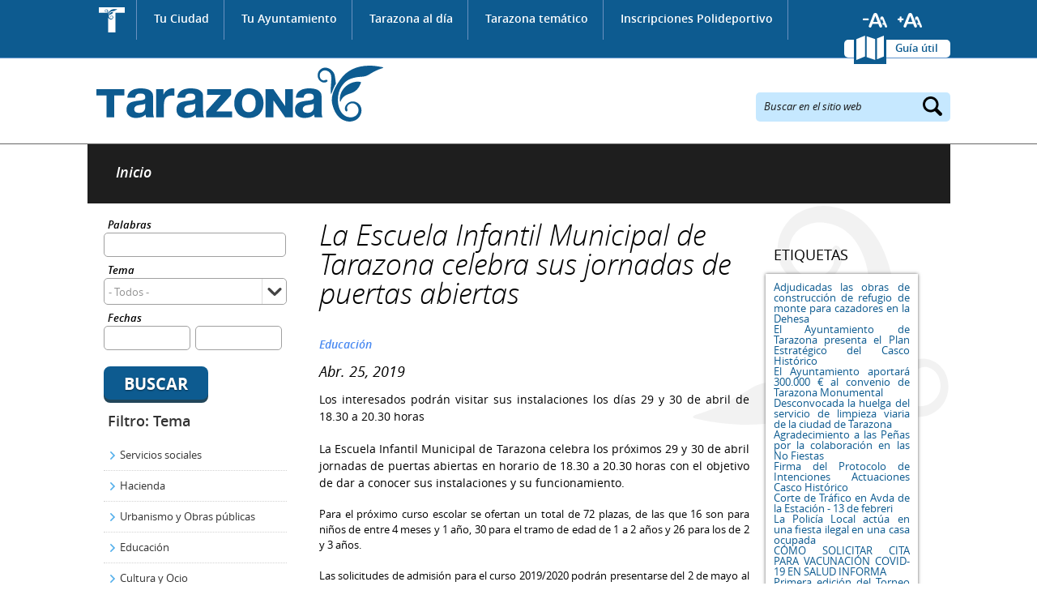

--- FILE ---
content_type: text/html; charset=utf-8
request_url: https://www.tarazona.es/tarazona-actualidad/noticias/la-escuela-infantil-municipal-de-tarazona-celebra-sus-jornadas-de
body_size: 12485
content:
<!DOCTYPE html PUBLIC "-//W3C//DTD XHTML 1.0 Transitional//EN" "http://www.w3.org/TR/xhtml1/DTD/xhtml1-transitional.dtd">
<html xmlns="http://www.w3.org/1999/xhtml" xml:lang="es" lang="es" dir="ltr">
  <head>
  <meta http-equiv="Content-Type" content="text/html; charset=utf-8" />
<link rel="shortcut icon" href="https://www.tarazona.es/sites/all/themes/ayto_static/favicon.ico" type="image/vnd.microsoft.icon" />
<meta name="Generator" content="Drupal 7 (http://drupal.org)" />
  <meta name="viewport" content="width=device-width, initial-scale=1" />
  <title>La Escuela Infantil Municipal de Tarazona celebra sus jornadas de puertas abiertas | Ayuntamiento de Tarazona</title>
  <link type="text/css" rel="stylesheet" href="https://www.tarazona.es/sites/default/files/css/css_xE-rWrJf-fncB6ztZfd2huxqgxu4WO-qwma6Xer30m4.css" media="all" />
<link type="text/css" rel="stylesheet" href="https://www.tarazona.es/sites/default/files/css/css_4wNeeOz8ll-8GNM0dK4-nQKXGp8F-8PDDuCRW5UZSvs.css" media="all" />
<link type="text/css" rel="stylesheet" href="https://www.tarazona.es/sites/default/files/css/css_h3oUt_nh0VQGBLsWoKftEPAE_xq8DGRkeptrzKNJqgI.css" media="all" />
<link type="text/css" rel="stylesheet" href="https://www.tarazona.es/sites/default/files/css/css_BnigSpXzlEn1U3iYEMqPKTyT7-8cs7estc2ZEAxsXNY.css" media="all" />
<link type="text/css" rel="stylesheet" href="https://www.tarazona.es/sites/default/files/css/css_GSLMEu_INk12epfEk88Ph-58CvnlY439-BGdW1x92hY.css" media="all" />
<link type="text/css" rel="stylesheet" href="https://www.tarazona.es/sites/default/files/css/css_wCBH4u567tIzjgRXkOT9eQ6HR7-qqH65hUnVKVYuxZo.css" media="screen and (max-width: 1024px)" />
<link type="text/css" rel="stylesheet" href="https://www.tarazona.es/sites/default/files/css/css_2gTcMCItuYrXS8trSdaK9ZOmcCYwUGcMbWTV4e7eLMc.css" media="screen and (max-width: 799px)" />
<link type="text/css" rel="stylesheet" href="https://www.tarazona.es/sites/default/files/css/css_nQRwukHB6qBl6Ve0LKNjbGc2Wh0tORdWs3tDtH6FE04.css" media="screen and (max-width: 767px)" />
<link type="text/css" rel="stylesheet" href="https://www.tarazona.es/sites/default/files/css/css__-tj3_EyWzco721Xyktl-Uzd087ylIGXZnMym2mIk48.css" media="screen and (max-width: 599px)" />
<link type="text/css" rel="stylesheet" href="https://www.tarazona.es/sites/default/files/css/css_f0_yk040KYZ8fVYVtbkB7msL7qAf28_fcHotzfX0DwQ.css" media="screen and (max-width: 479px)" />
<link type="text/css" rel="stylesheet" href="https://www.tarazona.es/sites/default/files/css/css_47DEQpj8HBSa-_TImW-5JCeuQeRkm5NMpJWZG3hSuFU.css" media="screen and (max-width: 359px)" />
  <script type="text/javascript" src="https://www.tarazona.es/sites/default/files/js/js_UWQINlriydSoeSiGQxToOUdv493zEa7dpsXC1OtYlZU.js"></script>
<script type="text/javascript" src="https://www.tarazona.es/sites/default/files/js/js_Z7-KnSAIAGMn-MNW-_aUQz3ZmZxNIHfVDAq31eNFLBE.js"></script>
<script type="text/javascript" src="https://www.tarazona.es/sites/default/files/js/js_ZcW7GPj-lBTdq14HzozaLfWfYQFXoVKaLwt0BJOAoQw.js"></script>
<script type="text/javascript" src="https://www.tarazona.es/sites/default/files/js/js_Xhn4hdz6_GIK6QCl5CX0cJ-pSfq44kuvfuKV3L7B7gQ.js"></script>
<script type="text/javascript" src="https://www.tarazona.es/sites/all/modules/contrib/lightbox2/js/lightbox.js?1768637563"></script>
<script type="text/javascript" src="https://www.tarazona.es/sites/default/files/js/js_zu89YCTeIPyuygGAiF5qltrzO5MX5n3_xiaYNe_0B0s.js"></script>
<script type="text/javascript">
<!--//--><![CDATA[//><!--
var _gaq = _gaq || [];_gaq.push(["_setAccount", "UA-57049045-1"]);_gaq.push(["_trackPageview"]);(function() {var ga = document.createElement("script");ga.type = "text/javascript";ga.async = true;ga.src = ("https:" == document.location.protocol ? "https://ssl" : "http://www") + ".google-analytics.com/ga.js";var s = document.getElementsByTagName("script")[0];s.parentNode.insertBefore(ga, s);})();
//--><!]]>
</script>
<script type="text/javascript" src="https://www.tarazona.es/sites/default/files/js/js_PdWTX9iTW0GQbVEUwt3zeXNbFlsOpRWvjos9TzPctFU.js"></script>
<script type="text/javascript">
<!--//--><![CDATA[//><!--
jQuery.extend(Drupal.settings, {"basePath":"\/","pathPrefix":"","ajaxPageState":{"theme":"ayto_static","theme_token":"m4uv6jeKZNvfkYLDyY6ST_YXytu43Y7L0-flZKSjQIw","js":{"misc\/jquery.js":1,"misc\/jquery.once.js":1,"misc\/drupal.js":1,"misc\/ui\/jquery.ui.core.min.js":1,"misc\/ui\/jquery.ui.datepicker.min.js":1,"modules\/locale\/locale.datepicker.js":1,"sites\/all\/modules\/contrib\/date\/date_popup\/jquery.timeentry.pack.js":1,"sites\/all\/modules\/contrib\/extlink\/extlink.js":1,"public:\/\/languages\/es_afOC2zAR3bjBMOEIllxU-fGPWKKm2uHMCQPFh1_QgRc.js":1,"sites\/all\/modules\/contrib\/lightbox2\/js\/lightbox.js":1,"sites\/all\/modules\/contrib\/megamenu\/megamenu.js":1,"sites\/all\/modules\/contrib\/date\/date_popup\/date_popup.js":1,"sites\/all\/modules\/compact_forms\/compact_forms.js":1,"sites\/all\/modules\/contrib\/google_analytics\/googleanalytics.js":1,"0":1,"sites\/all\/themes\/ayto_static\/js\/jquery.bxslider.min.js":1,"sites\/all\/themes\/ayto_static\/js\/jquery.printElement.min.js":1,"sites\/all\/themes\/ayto_static\/js\/roundabout.js":1,"sites\/all\/themes\/ayto_static\/js\/roundabout_shapes.js":1,"sites\/all\/themes\/ayto_static\/js\/smooth-scroll.js":1,"sites\/all\/themes\/ayto_static\/js\/ayto.js":1,"sites\/all\/themes\/ayto_static\/js\/modernizr.js":1},"css":{"modules\/system\/system.base.css":1,"modules\/system\/system.menus.css":1,"modules\/system\/system.messages.css":1,"modules\/system\/system.theme.css":1,"misc\/ui\/jquery.ui.core.css":1,"misc\/ui\/jquery.ui.theme.css":1,"misc\/ui\/jquery.ui.datepicker.css":1,"sites\/all\/modules\/contrib\/date\/date_popup\/themes\/jquery.timeentry.css":1,"sites\/all\/modules\/contrib\/calendar\/css\/calendar_multiday.css":1,"sites\/all\/modules\/contrib\/date\/date_api\/date.css":1,"sites\/all\/modules\/contrib\/date\/date_popup\/themes\/datepicker.1.7.css":1,"modules\/field\/theme\/field.css":1,"modules\/node\/node.css":1,"modules\/poll\/poll.css":1,"modules\/user\/user.css":1,"sites\/all\/modules\/contrib\/extlink\/extlink.css":1,"sites\/all\/modules\/contrib\/views\/css\/views.css":1,"sites\/all\/modules\/contrib\/better_messages\/better_messages_admin.css":1,"sites\/all\/modules\/contrib\/better_messages\/skins\/default\/better_messages.css":1,"sites\/all\/modules\/contrib\/ctools\/css\/ctools.css":1,"sites\/all\/modules\/contrib\/lightbox2\/css\/lightbox.css":1,"sites\/all\/modules\/contrib\/megamenu\/megamenu.css":1,"sites\/all\/modules\/contrib\/megamenu\/megamenu-skins.css":1,"public:\/\/css\/menu_icons.css":1,"sites\/all\/modules\/contrib\/panels\/css\/panels.css":1,"sites\/all\/themes\/ayto_static\/plugins\/layouts\/tematico\/tematico.css":1,"sites\/all\/modules\/contrib\/panels\/plugins\/layouts\/onecol\/onecol.css":1,"sites\/all\/themes\/ayto_static\/plugins\/styles\/fondo_blanco\/fondo_blanco.css":1,"\/plugins\/styles\/titulo_punteado\/titulo_punteado.css":1,"sites\/all\/modules\/contrib\/tagadelic\/tagadelic.css":1,"sites\/all\/themes\/ayto_static\/plugins\/styles\/caja_sombra\/caja_sombra.css":1,"sites\/all\/modules\/compact_forms\/compact_forms.css":1,"sites\/all\/themes\/ayto_static\/css\/generic.css":1,"sites\/all\/themes\/ayto_static\/css\/layout.css":1,"sites\/all\/themes\/ayto_static\/css\/home.css":1,"sites\/all\/themes\/ayto_static\/css\/interiores.css":1,"sites\/all\/themes\/ayto_static\/css\/responsive\/responsive_800.css":1,"sites\/all\/themes\/ayto_static\/css\/responsive\/responsive_768.css":1,"sites\/all\/themes\/ayto_static\/css\/responsive\/responsive_640.css":1,"sites\/all\/themes\/ayto_static\/css\/responsive\/responsive_480.css":1,"sites\/all\/themes\/ayto_static\/css\/responsive\/responsive_360.css":1,"sites\/all\/themes\/ayto_static\/css\/responsive\/responsive_320.css":1}},"boadilla_gmap":{"icons":{"gmarker_377":{"anchorX":18,"anchorY":18,"infoX":18,"infoY":6,"mozPrintImage":"","name":"Foo","path":"\/","printImage":"","printShadow":"","sequence":[{"f":"..\/..\/..\/..\/..\/..\/sites\/default\/files\/styles\/marcador_gmap_telefono\/public\/otros.png","h":34,"w":31}],"shadow":{"f":"","h":0,"w":0},"transparent":""},"gmarker_589":{"anchorX":18,"anchorY":18,"infoX":18,"infoY":6,"mozPrintImage":"","name":"Foo","path":"\/","printImage":"","printShadow":"","sequence":[{"f":"..\/..\/..\/..\/..\/..\/sites\/default\/files\/styles\/marcador_gmap_telefono\/public\/otros_44.png","h":34,"w":31}],"shadow":{"f":"","h":0,"w":0},"transparent":""},"gmarker_590":{"anchorX":18,"anchorY":18,"infoX":18,"infoY":6,"mozPrintImage":"","name":"Foo","path":"\/","printImage":"","printShadow":"","sequence":[{"f":"..\/..\/..\/..\/..\/..\/sites\/default\/files\/styles\/marcador_gmap_telefono\/public\/otros_46.png","h":34,"w":31}],"shadow":{"f":"","h":0,"w":0},"transparent":""},"gmarker_382":{"anchorX":18,"anchorY":18,"infoX":18,"infoY":6,"mozPrintImage":"","name":"Foo","path":"\/","printImage":"","printShadow":"","sequence":[{"f":"..\/..\/..\/..\/..\/..\/sites\/default\/files\/styles\/marcador_gmap_telefono\/public\/otros.png","h":34,"w":31}],"shadow":{"f":"","h":0,"w":0},"transparent":""},"gmarker_591":{"anchorX":18,"anchorY":18,"infoX":18,"infoY":6,"mozPrintImage":"","name":"Foo","path":"\/","printImage":"","printShadow":"","sequence":[{"f":"..\/..\/..\/..\/..\/..\/sites\/default\/files\/styles\/marcador_gmap_telefono\/public\/otros_47.png","h":34,"w":31}],"shadow":{"f":"","h":0,"w":0},"transparent":""},"gmarker_575":{"anchorX":18,"anchorY":18,"infoX":18,"infoY":6,"mozPrintImage":"","name":"Foo","path":"\/","printImage":"","printShadow":"","sequence":[{"f":"..\/..\/..\/..\/..\/..\/sites\/default\/files\/styles\/marcador_gmap_telefono\/public\/otros_32.png","h":34,"w":31}],"shadow":{"f":"","h":0,"w":0},"transparent":""},"gmarker_229":{"anchorX":18,"anchorY":18,"infoX":18,"infoY":6,"mozPrintImage":"","name":"Foo","path":"\/","printImage":"","printShadow":"","sequence":[{"f":"..\/..\/..\/..\/..\/..\/sites\/default\/files\/styles\/marcador_gmap_telefono\/public\/turismo.png","h":34,"w":31}],"shadow":{"f":"","h":0,"w":0},"transparent":""},"gmarker_579":{"anchorX":18,"anchorY":18,"infoX":18,"infoY":6,"mozPrintImage":"","name":"Foo","path":"\/","printImage":"","printShadow":"","sequence":[{"f":"..\/..\/..\/..\/..\/..\/sites\/default\/files\/styles\/marcador_gmap_telefono\/public\/otros_35.png","h":34,"w":31}],"shadow":{"f":"","h":0,"w":0},"transparent":""},"gmarker_394":{"anchorX":18,"anchorY":18,"infoX":18,"infoY":6,"mozPrintImage":"","name":"Foo","path":"\/","printImage":"","printShadow":"","sequence":[{"f":"..\/..\/..\/..\/..\/..\/sites\/default\/files\/styles\/marcador_gmap_telefono\/public\/otros.png","h":34,"w":31}],"shadow":{"f":"","h":0,"w":0},"transparent":""},"gmarker_561":{"anchorX":18,"anchorY":18,"infoX":18,"infoY":6,"mozPrintImage":"","name":"Foo","path":"\/","printImage":"","printShadow":"","sequence":[{"f":"..\/..\/..\/..\/..\/..\/sites\/default\/files\/styles\/marcador_gmap_telefono\/public\/otros_18.png","h":34,"w":31}],"shadow":{"f":"","h":0,"w":0},"transparent":""},"gmarker_399":{"anchorX":18,"anchorY":18,"infoX":18,"infoY":6,"mozPrintImage":"","name":"Foo","path":"\/","printImage":"","printShadow":"","sequence":[{"f":"..\/..\/..\/..\/..\/..\/sites\/default\/files\/styles\/marcador_gmap_telefono\/public\/otros.png","h":34,"w":31}],"shadow":{"f":"","h":0,"w":0},"transparent":""},"gmarker_570":{"anchorX":18,"anchorY":18,"infoX":18,"infoY":6,"mozPrintImage":"","name":"Foo","path":"\/","printImage":"","printShadow":"","sequence":[{"f":"..\/..\/..\/..\/..\/..\/sites\/default\/files\/styles\/marcador_gmap_telefono\/public\/otros_27.png","h":34,"w":31}],"shadow":{"f":"","h":0,"w":0},"transparent":""},"gmarker_403":{"anchorX":18,"anchorY":18,"infoX":18,"infoY":6,"mozPrintImage":"","name":"Foo","path":"\/","printImage":"","printShadow":"","sequence":[{"f":"..\/..\/..\/..\/..\/..\/sites\/default\/files\/styles\/marcador_gmap_telefono\/public\/otros.png","h":34,"w":31}],"shadow":{"f":"","h":0,"w":0},"transparent":""},"gmarker_404":{"anchorX":18,"anchorY":18,"infoX":18,"infoY":6,"mozPrintImage":"","name":"Foo","path":"\/","printImage":"","printShadow":"","sequence":[{"f":"..\/..\/..\/..\/..\/..\/sites\/default\/files\/styles\/marcador_gmap_telefono\/public\/otros.png","h":34,"w":31}],"shadow":{"f":"","h":0,"w":0},"transparent":""},"gmarker_227":{"anchorX":18,"anchorY":18,"infoX":18,"infoY":6,"mozPrintImage":"","name":"Foo","path":"\/","printImage":"","printShadow":"","sequence":[{"f":"..\/..\/..\/..\/..\/..\/sites\/default\/files\/styles\/marcador_gmap_telefono\/public\/participacion_social.png","h":34,"w":31}],"shadow":{"f":"","h":0,"w":0},"transparent":""},"gmarker_586":{"anchorX":18,"anchorY":18,"infoX":18,"infoY":6,"mozPrintImage":"","name":"Foo","path":"\/","printImage":"","printShadow":"","sequence":[{"f":"..\/..\/..\/..\/..\/..\/sites\/default\/files\/styles\/marcador_gmap_telefono\/public\/otros_41.png","h":34,"w":31}],"shadow":{"f":"","h":0,"w":0},"transparent":""},"gmarker_408":{"anchorX":18,"anchorY":18,"infoX":18,"infoY":6,"mozPrintImage":"","name":"Foo","path":"\/","printImage":"","printShadow":"","sequence":[{"f":"..\/..\/..\/..\/..\/..\/sites\/default\/files\/styles\/marcador_gmap_telefono\/public\/otros.png","h":34,"w":31}],"shadow":{"f":"","h":0,"w":0},"transparent":""},"gmarker_409":{"anchorX":18,"anchorY":18,"infoX":18,"infoY":6,"mozPrintImage":"","name":"Foo","path":"\/","printImage":"","printShadow":"","sequence":[{"f":"..\/..\/..\/..\/..\/..\/sites\/default\/files\/styles\/marcador_gmap_telefono\/public\/otros.png","h":34,"w":31}],"shadow":{"f":"","h":0,"w":0},"transparent":""},"gmarker_417":{"anchorX":18,"anchorY":18,"infoX":18,"infoY":6,"mozPrintImage":"","name":"Foo","path":"\/","printImage":"","printShadow":"","sequence":[{"f":"..\/..\/..\/..\/..\/..\/sites\/default\/files\/styles\/marcador_gmap_telefono\/public\/otros.png","h":34,"w":31}],"shadow":{"f":"","h":0,"w":0},"transparent":""},"gmarker_519":{"anchorX":18,"anchorY":18,"infoX":18,"infoY":6,"mozPrintImage":"","name":"Foo","path":"\/","printImage":"","printShadow":"","sequence":[{"f":"..\/..\/..\/..\/..\/..\/sites\/default\/files\/styles\/marcador_gmap_telefono\/public\/otros.png","h":34,"w":31}],"shadow":{"f":"","h":0,"w":0},"transparent":""},"gmarker_516":{"anchorX":18,"anchorY":18,"infoX":18,"infoY":6,"mozPrintImage":"","name":"Foo","path":"\/","printImage":"","printShadow":"","sequence":[{"f":"..\/..\/..\/..\/..\/..\/sites\/default\/files\/styles\/marcador_gmap_telefono\/public\/otros.png","h":34,"w":31}],"shadow":{"f":"","h":0,"w":0},"transparent":""},"gmarker_418":{"anchorX":18,"anchorY":18,"infoX":18,"infoY":6,"mozPrintImage":"","name":"Foo","path":"\/","printImage":"","printShadow":"","sequence":[{"f":"..\/..\/..\/..\/..\/..\/sites\/default\/files\/styles\/marcador_gmap_telefono\/public\/otros.png","h":34,"w":31}],"shadow":{"f":"","h":0,"w":0},"transparent":""},"gmarker_420":{"anchorX":18,"anchorY":18,"infoX":18,"infoY":6,"mozPrintImage":"","name":"Foo","path":"\/","printImage":"","printShadow":"","sequence":[{"f":"..\/..\/..\/..\/..\/..\/sites\/default\/files\/styles\/marcador_gmap_telefono\/public\/otros.png","h":34,"w":31}],"shadow":{"f":"","h":0,"w":0},"transparent":""},"gmarker_422":{"anchorX":18,"anchorY":18,"infoX":18,"infoY":6,"mozPrintImage":"","name":"Foo","path":"\/","printImage":"","printShadow":"","sequence":[{"f":"..\/..\/..\/..\/..\/..\/sites\/default\/files\/styles\/marcador_gmap_telefono\/public\/otros.png","h":34,"w":31}],"shadow":{"f":"","h":0,"w":0},"transparent":""},"gmarker_449":{"anchorX":18,"anchorY":18,"infoX":18,"infoY":6,"mozPrintImage":"","name":"Foo","path":"\/","printImage":"","printShadow":"","sequence":[{"f":"..\/..\/..\/..\/..\/..\/sites\/default\/files\/styles\/marcador_gmap_telefono\/public\/otros.png","h":34,"w":31}],"shadow":{"f":"","h":0,"w":0},"transparent":""},"gmarker_433":{"anchorX":18,"anchorY":18,"infoX":18,"infoY":6,"mozPrintImage":"","name":"Foo","path":"\/","printImage":"","printShadow":"","sequence":[{"f":"..\/..\/..\/..\/..\/..\/sites\/default\/files\/styles\/marcador_gmap_telefono\/public\/otros.png","h":34,"w":31}],"shadow":{"f":"","h":0,"w":0},"transparent":""},"gmarker_435":{"anchorX":18,"anchorY":18,"infoX":18,"infoY":6,"mozPrintImage":"","name":"Foo","path":"\/","printImage":"","printShadow":"","sequence":[{"f":"..\/..\/..\/..\/..\/..\/sites\/default\/files\/styles\/marcador_gmap_telefono\/public\/otros.png","h":34,"w":31}],"shadow":{"f":"","h":0,"w":0},"transparent":""},"gmarker_438":{"anchorX":18,"anchorY":18,"infoX":18,"infoY":6,"mozPrintImage":"","name":"Foo","path":"\/","printImage":"","printShadow":"","sequence":[{"f":"..\/..\/..\/..\/..\/..\/sites\/default\/files\/styles\/marcador_gmap_telefono\/public\/otros.png","h":34,"w":31}],"shadow":{"f":"","h":0,"w":0},"transparent":""},"gmarker_441":{"anchorX":18,"anchorY":18,"infoX":18,"infoY":6,"mozPrintImage":"","name":"Foo","path":"\/","printImage":"","printShadow":"","sequence":[{"f":"..\/..\/..\/..\/..\/..\/sites\/default\/files\/styles\/marcador_gmap_telefono\/public\/otros.png","h":34,"w":31}],"shadow":{"f":"","h":0,"w":0},"transparent":""},"gmarker_439":{"anchorX":18,"anchorY":18,"infoX":18,"infoY":6,"mozPrintImage":"","name":"Foo","path":"\/","printImage":"","printShadow":"","sequence":[{"f":"..\/..\/..\/..\/..\/..\/sites\/default\/files\/styles\/marcador_gmap_telefono\/public\/otros.png","h":34,"w":31}],"shadow":{"f":"","h":0,"w":0},"transparent":""},"gmarker_443":{"anchorX":18,"anchorY":18,"infoX":18,"infoY":6,"mozPrintImage":"","name":"Foo","path":"\/","printImage":"","printShadow":"","sequence":[{"f":"..\/..\/..\/..\/..\/..\/sites\/default\/files\/styles\/marcador_gmap_telefono\/public\/otros.png","h":34,"w":31}],"shadow":{"f":"","h":0,"w":0},"transparent":""},"gmarker_445":{"anchorX":18,"anchorY":18,"infoX":18,"infoY":6,"mozPrintImage":"","name":"Foo","path":"\/","printImage":"","printShadow":"","sequence":[{"f":"..\/..\/..\/..\/..\/..\/sites\/default\/files\/styles\/marcador_gmap_telefono\/public\/otros.png","h":34,"w":31}],"shadow":{"f":"","h":0,"w":0},"transparent":""},"gmarker_446":{"anchorX":18,"anchorY":18,"infoX":18,"infoY":6,"mozPrintImage":"","name":"Foo","path":"\/","printImage":"","printShadow":"","sequence":[{"f":"..\/..\/..\/..\/..\/..\/sites\/default\/files\/styles\/marcador_gmap_telefono\/public\/otros.png","h":34,"w":31}],"shadow":{"f":"","h":0,"w":0},"transparent":""},"gmarker_597":{"anchorX":18,"anchorY":18,"infoX":18,"infoY":6,"mozPrintImage":"","name":"Foo","path":"\/","printImage":"","printShadow":"","sequence":[{"f":"..\/..\/..\/..\/..\/..\/sites\/default\/files\/styles\/marcador_gmap_telefono\/public\/otros_24.png","h":34,"w":31}],"shadow":{"f":"","h":0,"w":0},"transparent":""},"gmarker_448":{"anchorX":18,"anchorY":18,"infoX":18,"infoY":6,"mozPrintImage":"","name":"Foo","path":"\/","printImage":"","printShadow":"","sequence":[{"f":"..\/..\/..\/..\/..\/..\/sites\/default\/files\/styles\/marcador_gmap_telefono\/public\/otros.png","h":34,"w":31}],"shadow":{"f":"","h":0,"w":0},"transparent":""},"gmarker_450":{"anchorX":18,"anchorY":18,"infoX":18,"infoY":6,"mozPrintImage":"","name":"Foo","path":"\/","printImage":"","printShadow":"","sequence":[{"f":"..\/..\/..\/..\/..\/..\/sites\/default\/files\/styles\/marcador_gmap_telefono\/public\/otros.png","h":34,"w":31}],"shadow":{"f":"","h":0,"w":0},"transparent":""},"gmarker_453":{"anchorX":18,"anchorY":18,"infoX":18,"infoY":6,"mozPrintImage":"","name":"Foo","path":"\/","printImage":"","printShadow":"","sequence":[{"f":"..\/..\/..\/..\/..\/..\/sites\/default\/files\/styles\/marcador_gmap_telefono\/public\/otros.png","h":34,"w":31}],"shadow":{"f":"","h":0,"w":0},"transparent":""},"gmarker_426":{"anchorX":18,"anchorY":18,"infoX":18,"infoY":6,"mozPrintImage":"","name":"Foo","path":"\/","printImage":"","printShadow":"","sequence":[{"f":"..\/..\/..\/..\/..\/..\/sites\/default\/files\/styles\/marcador_gmap_telefono\/public\/otros.png","h":34,"w":31}],"shadow":{"f":"","h":0,"w":0},"transparent":""},"gmarker_463":{"anchorX":18,"anchorY":18,"infoX":18,"infoY":6,"mozPrintImage":"","name":"Foo","path":"\/","printImage":"","printShadow":"","sequence":[{"f":"..\/..\/..\/..\/..\/..\/sites\/default\/files\/styles\/marcador_gmap_telefono\/public\/otros.png","h":34,"w":31}],"shadow":{"f":"","h":0,"w":0},"transparent":""},"gmarker_465":{"anchorX":18,"anchorY":18,"infoX":18,"infoY":6,"mozPrintImage":"","name":"Foo","path":"\/","printImage":"","printShadow":"","sequence":[{"f":"..\/..\/..\/..\/..\/..\/sites\/default\/files\/styles\/marcador_gmap_telefono\/public\/otros.png","h":34,"w":31}],"shadow":{"f":"","h":0,"w":0},"transparent":""},"gmarker_469":{"anchorX":18,"anchorY":18,"infoX":18,"infoY":6,"mozPrintImage":"","name":"Foo","path":"\/","printImage":"","printShadow":"","sequence":[{"f":"..\/..\/..\/..\/..\/..\/sites\/default\/files\/styles\/marcador_gmap_telefono\/public\/otros.png","h":34,"w":31}],"shadow":{"f":"","h":0,"w":0},"transparent":""},"gmarker_214":{"anchorX":18,"anchorY":18,"infoX":18,"infoY":6,"mozPrintImage":"","name":"Foo","path":"\/","printImage":"","printShadow":"","sequence":[{"f":"..\/..\/..\/..\/..\/..\/sites\/default\/files\/styles\/marcador_gmap_telefono\/public\/edificios_administrativos.png","h":34,"w":31}],"shadow":{"f":"","h":0,"w":0},"transparent":""},"gmarker_587":{"anchorX":18,"anchorY":18,"infoX":18,"infoY":6,"mozPrintImage":"","name":"Foo","path":"\/","printImage":"","printShadow":"","sequence":[{"f":"..\/..\/..\/..\/..\/..\/sites\/default\/files\/styles\/marcador_gmap_telefono\/public\/otros_42.png","h":34,"w":31}],"shadow":{"f":"","h":0,"w":0},"transparent":""},"gmarker_472":{"anchorX":18,"anchorY":18,"infoX":18,"infoY":6,"mozPrintImage":"","name":"Foo","path":"\/","printImage":"","printShadow":"","sequence":[{"f":"..\/..\/..\/..\/..\/..\/sites\/default\/files\/styles\/marcador_gmap_telefono\/public\/otros.png","h":34,"w":31}],"shadow":{"f":"","h":0,"w":0},"transparent":""},"gmarker_474":{"anchorX":18,"anchorY":18,"infoX":18,"infoY":6,"mozPrintImage":"","name":"Foo","path":"\/","printImage":"","printShadow":"","sequence":[{"f":"..\/..\/..\/..\/..\/..\/sites\/default\/files\/styles\/marcador_gmap_telefono\/public\/otros.png","h":34,"w":31}],"shadow":{"f":"","h":0,"w":0},"transparent":""},"gmarker_475":{"anchorX":18,"anchorY":18,"infoX":18,"infoY":6,"mozPrintImage":"","name":"Foo","path":"\/","printImage":"","printShadow":"","sequence":[{"f":"..\/..\/..\/..\/..\/..\/sites\/default\/files\/styles\/marcador_gmap_telefono\/public\/otros.png","h":34,"w":31}],"shadow":{"f":"","h":0,"w":0},"transparent":""},"gmarker_574":{"anchorX":18,"anchorY":18,"infoX":18,"infoY":6,"mozPrintImage":"","name":"Foo","path":"\/","printImage":"","printShadow":"","sequence":[{"f":"..\/..\/..\/..\/..\/..\/sites\/default\/files\/styles\/marcador_gmap_telefono\/public\/otros_31.png","h":34,"w":31}],"shadow":{"f":"","h":0,"w":0},"transparent":""},"gmarker_598":{"anchorX":18,"anchorY":18,"infoX":18,"infoY":6,"mozPrintImage":"","name":"Foo","path":"\/","printImage":"","printShadow":"","sequence":[{"f":"..\/..\/..\/..\/..\/..\/sites\/default\/files\/styles\/marcador_gmap_telefono\/public\/otros_29.png","h":34,"w":31}],"shadow":{"f":"","h":0,"w":0},"transparent":""},"gmarker_407":{"anchorX":18,"anchorY":18,"infoX":18,"infoY":6,"mozPrintImage":"","name":"Foo","path":"\/","printImage":"","printShadow":"","sequence":[{"f":"..\/..\/..\/..\/..\/..\/sites\/default\/files\/styles\/marcador_gmap_telefono\/public\/otros.png","h":34,"w":31}],"shadow":{"f":"","h":0,"w":0},"transparent":""},"gmarker_485":{"anchorX":18,"anchorY":18,"infoX":18,"infoY":6,"mozPrintImage":"","name":"Foo","path":"\/","printImage":"","printShadow":"","sequence":[{"f":"..\/..\/..\/..\/..\/..\/sites\/default\/files\/styles\/marcador_gmap_telefono\/public\/otros.png","h":34,"w":31}],"shadow":{"f":"","h":0,"w":0},"transparent":""},"gmarker_486":{"anchorX":18,"anchorY":18,"infoX":18,"infoY":6,"mozPrintImage":"","name":"Foo","path":"\/","printImage":"","printShadow":"","sequence":[{"f":"..\/..\/..\/..\/..\/..\/sites\/default\/files\/styles\/marcador_gmap_telefono\/public\/otros.png","h":34,"w":31}],"shadow":{"f":"","h":0,"w":0},"transparent":""},"gmarker_490":{"anchorX":18,"anchorY":18,"infoX":18,"infoY":6,"mozPrintImage":"","name":"Foo","path":"\/","printImage":"","printShadow":"","sequence":[{"f":"..\/..\/..\/..\/..\/..\/sites\/default\/files\/styles\/marcador_gmap_telefono\/public\/otros.png","h":34,"w":31}],"shadow":{"f":"","h":0,"w":0},"transparent":""},"gmarker_494":{"anchorX":18,"anchorY":18,"infoX":18,"infoY":6,"mozPrintImage":"","name":"Foo","path":"\/","printImage":"","printShadow":"","sequence":[{"f":"..\/..\/..\/..\/..\/..\/sites\/default\/files\/styles\/marcador_gmap_telefono\/public\/otros.png","h":34,"w":31}],"shadow":{"f":"","h":0,"w":0},"transparent":""},"gmarker_495":{"anchorX":18,"anchorY":18,"infoX":18,"infoY":6,"mozPrintImage":"","name":"Foo","path":"\/","printImage":"","printShadow":"","sequence":[{"f":"..\/..\/..\/..\/..\/..\/sites\/default\/files\/styles\/marcador_gmap_telefono\/public\/otros.png","h":34,"w":31}],"shadow":{"f":"","h":0,"w":0},"transparent":""},"gmarker_497":{"anchorX":18,"anchorY":18,"infoX":18,"infoY":6,"mozPrintImage":"","name":"Foo","path":"\/","printImage":"","printShadow":"","sequence":[{"f":"..\/..\/..\/..\/..\/..\/sites\/default\/files\/styles\/marcador_gmap_telefono\/public\/otros.png","h":34,"w":31}],"shadow":{"f":"","h":0,"w":0},"transparent":""},"gmarker_503":{"anchorX":18,"anchorY":18,"infoX":18,"infoY":6,"mozPrintImage":"","name":"Foo","path":"\/","printImage":"","printShadow":"","sequence":[{"f":"..\/..\/..\/..\/..\/..\/sites\/default\/files\/styles\/marcador_gmap_telefono\/public\/otros.png","h":34,"w":31}],"shadow":{"f":"","h":0,"w":0},"transparent":""},"gmarker_218":{"anchorX":18,"anchorY":18,"infoX":18,"infoY":6,"mozPrintImage":"","name":"Foo","path":"\/","printImage":"","printShadow":"","sequence":[{"f":"..\/..\/..\/..\/..\/..\/sites\/default\/files\/styles\/marcador_gmap_telefono\/public\/cultura.png","h":34,"w":31}],"shadow":{"f":"","h":0,"w":0},"transparent":""},"gmarker_506":{"anchorX":18,"anchorY":18,"infoX":18,"infoY":6,"mozPrintImage":"","name":"Foo","path":"\/","printImage":"","printShadow":"","sequence":[{"f":"..\/..\/..\/..\/..\/..\/sites\/default\/files\/styles\/marcador_gmap_telefono\/public\/otros.png","h":34,"w":31}],"shadow":{"f":"","h":0,"w":0},"transparent":""},"gmarker_508":{"anchorX":18,"anchorY":18,"infoX":18,"infoY":6,"mozPrintImage":"","name":"Foo","path":"\/","printImage":"","printShadow":"","sequence":[{"f":"..\/..\/..\/..\/..\/..\/sites\/default\/files\/styles\/marcador_gmap_telefono\/public\/otros.png","h":34,"w":31}],"shadow":{"f":"","h":0,"w":0},"transparent":""},"gmarker_552":{"anchorX":18,"anchorY":18,"infoX":18,"infoY":6,"mozPrintImage":"","name":"Foo","path":"\/","printImage":"","printShadow":"","sequence":[{"f":"..\/..\/..\/..\/..\/..\/sites\/default\/files\/styles\/marcador_gmap_telefono\/public\/otros_13.png","h":34,"w":31}],"shadow":{"f":"","h":0,"w":0},"transparent":""},"gmarker_222":{"anchorX":18,"anchorY":18,"infoX":18,"infoY":6,"mozPrintImage":"","name":"Foo","path":"\/","printImage":"","printShadow":"","sequence":[{"f":"..\/..\/..\/..\/..\/..\/sites\/default\/files\/styles\/marcador_gmap_telefono\/public\/instalaciones_deportivas.png","h":34,"w":31}],"shadow":{"f":"","h":0,"w":0},"transparent":""},"gmarker_559":{"anchorX":18,"anchorY":18,"infoX":18,"infoY":6,"mozPrintImage":"","name":"Foo","path":"\/","printImage":"","printShadow":"","sequence":[{"f":"..\/..\/..\/..\/..\/..\/sites\/default\/files\/styles\/marcador_gmap_telefono\/public\/otros_16.png","h":34,"w":31}],"shadow":{"f":"","h":0,"w":0},"transparent":""},"gmarker_529":{"anchorX":18,"anchorY":18,"infoX":18,"infoY":6,"mozPrintImage":"","name":"Foo","path":"\/","printImage":"","printShadow":"","sequence":[{"f":"..\/..\/..\/..\/..\/..\/sites\/default\/files\/styles\/marcador_gmap_telefono\/public\/otros.png","h":34,"w":31}],"shadow":{"f":"","h":0,"w":0},"transparent":""},"gmarker_530":{"anchorX":18,"anchorY":18,"infoX":18,"infoY":6,"mozPrintImage":"","name":"Foo","path":"\/","printImage":"","printShadow":"","sequence":[{"f":"..\/..\/..\/..\/..\/..\/sites\/default\/files\/styles\/marcador_gmap_telefono\/public\/otros.png","h":34,"w":31}],"shadow":{"f":"","h":0,"w":0},"transparent":""},"gmarker_531":{"anchorX":18,"anchorY":18,"infoX":18,"infoY":6,"mozPrintImage":"","name":"Foo","path":"\/","printImage":"","printShadow":"","sequence":[{"f":"..\/..\/..\/..\/..\/..\/sites\/default\/files\/styles\/marcador_gmap_telefono\/public\/otros.png","h":34,"w":31}],"shadow":{"f":"","h":0,"w":0},"transparent":""},"gmarker_532":{"anchorX":18,"anchorY":18,"infoX":18,"infoY":6,"mozPrintImage":"","name":"Foo","path":"\/","printImage":"","printShadow":"","sequence":[{"f":"..\/..\/..\/..\/..\/..\/sites\/default\/files\/styles\/marcador_gmap_telefono\/public\/otros.png","h":34,"w":31}],"shadow":{"f":"","h":0,"w":0},"transparent":""},"gmarker_545":{"anchorX":18,"anchorY":18,"infoX":18,"infoY":6,"mozPrintImage":"","name":"Foo","path":"\/","printImage":"","printShadow":"","sequence":[{"f":"..\/..\/..\/..\/..\/..\/sites\/default\/files\/styles\/marcador_gmap_telefono\/public\/otros_6.png","h":34,"w":31}],"shadow":{"f":"","h":0,"w":0},"transparent":""},"gmarker_546":{"anchorX":18,"anchorY":18,"infoX":18,"infoY":6,"mozPrintImage":"","name":"Foo","path":"\/","printImage":"","printShadow":"","sequence":[{"f":"..\/..\/..\/..\/..\/..\/sites\/default\/files\/styles\/marcador_gmap_telefono\/public\/otros_7.png","h":34,"w":31}],"shadow":{"f":"","h":0,"w":0},"transparent":""},"gmarker_387":{"anchorX":18,"anchorY":18,"infoX":18,"infoY":6,"mozPrintImage":"","name":"Foo","path":"\/","printImage":"","printShadow":"","sequence":[{"f":"..\/..\/..\/..\/..\/..\/sites\/default\/files\/styles\/marcador_gmap_telefono\/public\/otros.png","h":34,"w":31}],"shadow":{"f":"","h":0,"w":0},"transparent":""},"gmarker_540":{"anchorX":18,"anchorY":18,"infoX":18,"infoY":6,"mozPrintImage":"","name":"Foo","path":"\/","printImage":"","printShadow":"","sequence":[{"f":"..\/..\/..\/..\/..\/..\/sites\/default\/files\/styles\/marcador_gmap_telefono\/public\/otros_3.png","h":34,"w":31}],"shadow":{"f":"","h":0,"w":0},"transparent":""},"gmarker_547":{"anchorX":18,"anchorY":18,"infoX":18,"infoY":6,"mozPrintImage":"","name":"Foo","path":"\/","printImage":"","printShadow":"","sequence":[{"f":"..\/..\/..\/..\/..\/..\/sites\/default\/files\/styles\/marcador_gmap_telefono\/public\/otros_8.png","h":34,"w":31}],"shadow":{"f":"","h":0,"w":0},"transparent":""},"gmarker_543":{"anchorX":18,"anchorY":18,"infoX":18,"infoY":6,"mozPrintImage":"","name":"Foo","path":"\/","printImage":"","printShadow":"","sequence":[{"f":"..\/..\/..\/..\/..\/..\/sites\/default\/files\/styles\/marcador_gmap_telefono\/public\/otros_4.png","h":34,"w":31}],"shadow":{"f":"","h":0,"w":0},"transparent":""},"gmarker_577":{"anchorX":18,"anchorY":18,"infoX":18,"infoY":6,"mozPrintImage":"","name":"Foo","path":"\/","printImage":"","printShadow":"","sequence":[{"f":"..\/..\/..\/..\/..\/..\/sites\/default\/files\/styles\/marcador_gmap_telefono\/public\/otros_26.png","h":34,"w":31}],"shadow":{"f":"","h":0,"w":0},"transparent":""},"gmarker_548":{"anchorX":18,"anchorY":18,"infoX":18,"infoY":6,"mozPrintImage":"","name":"Foo","path":"\/","printImage":"","printShadow":"","sequence":[{"f":"..\/..\/..\/..\/..\/..\/sites\/default\/files\/styles\/marcador_gmap_telefono\/public\/otros_9.png","h":34,"w":31}],"shadow":{"f":"","h":0,"w":0},"transparent":""},"gmarker_599":{"anchorX":18,"anchorY":18,"infoX":18,"infoY":6,"mozPrintImage":"","name":"Foo","path":"\/","printImage":"","printShadow":"","sequence":[{"f":"..\/..\/..\/..\/..\/..\/sites\/default\/files\/styles\/marcador_gmap_telefono\/public\/otros_30.png","h":34,"w":31}],"shadow":{"f":"","h":0,"w":0},"transparent":""},"gmarker_460":{"anchorX":18,"anchorY":18,"infoX":18,"infoY":6,"mozPrintImage":"","name":"Foo","path":"\/","printImage":"","printShadow":"","sequence":[{"f":"..\/..\/..\/..\/..\/..\/sites\/default\/files\/styles\/marcador_gmap_telefono\/public\/otros.png","h":34,"w":31}],"shadow":{"f":"","h":0,"w":0},"transparent":""},"gmarker_538":{"anchorX":18,"anchorY":18,"infoX":18,"infoY":6,"mozPrintImage":"","name":"Foo","path":"\/","printImage":"","printShadow":"","sequence":[{"f":"..\/..\/..\/..\/..\/..\/sites\/default\/files\/styles\/marcador_gmap_telefono\/public\/otros_1.png","h":34,"w":31}],"shadow":{"f":"","h":0,"w":0},"transparent":""},"gmarker_551":{"anchorX":18,"anchorY":18,"infoX":18,"infoY":6,"mozPrintImage":"","name":"Foo","path":"\/","printImage":"","printShadow":"","sequence":[{"f":"..\/..\/..\/..\/..\/..\/sites\/default\/files\/styles\/marcador_gmap_telefono\/public\/otros_12.png","h":34,"w":31}],"shadow":{"f":"","h":0,"w":0},"transparent":""},"gmarker_566":{"anchorX":18,"anchorY":18,"infoX":18,"infoY":6,"mozPrintImage":"","name":"Foo","path":"\/","printImage":"","printShadow":"","sequence":[{"f":"..\/..\/..\/..\/..\/..\/sites\/default\/files\/styles\/marcador_gmap_telefono\/public\/otros_22.png","h":34,"w":31}],"shadow":{"f":"","h":0,"w":0},"transparent":""},"gmarker_593":{"anchorX":18,"anchorY":18,"infoX":18,"infoY":6,"mozPrintImage":"","name":"Foo","path":"\/","printImage":"","printShadow":"","sequence":[{"f":"..\/..\/..\/..\/..\/..\/sites\/default\/files\/styles\/marcador_gmap_telefono\/public\/otros_28.png","h":34,"w":31}],"shadow":{"f":"","h":0,"w":0},"transparent":""},"gmarker_580":{"anchorX":18,"anchorY":18,"infoX":18,"infoY":6,"mozPrintImage":"","name":"Foo","path":"\/","printImage":"","printShadow":"","sequence":[{"f":"..\/..\/..\/..\/..\/..\/sites\/default\/files\/styles\/marcador_gmap_telefono\/public\/otros_36.png","h":34,"w":31}],"shadow":{"f":"","h":0,"w":0},"transparent":""},"gmarker_521":{"anchorX":18,"anchorY":18,"infoX":18,"infoY":6,"mozPrintImage":"","name":"Foo","path":"\/","printImage":"","printShadow":"","sequence":[{"f":"..\/..\/..\/..\/..\/..\/sites\/default\/files\/styles\/marcador_gmap_telefono\/public\/otros.png","h":34,"w":31}],"shadow":{"f":"","h":0,"w":0},"transparent":""},"gmarker_563":{"anchorX":18,"anchorY":18,"infoX":18,"infoY":6,"mozPrintImage":"","name":"Foo","path":"\/","printImage":"","printShadow":"","sequence":[{"f":"..\/..\/..\/..\/..\/..\/sites\/default\/files\/styles\/marcador_gmap_telefono\/public\/otros_19.png","h":34,"w":31}],"shadow":{"f":"","h":0,"w":0},"transparent":""},"gmarker_539":{"anchorX":18,"anchorY":18,"infoX":18,"infoY":6,"mozPrintImage":"","name":"Foo","path":"\/","printImage":"","printShadow":"","sequence":[{"f":"..\/..\/..\/..\/..\/..\/sites\/default\/files\/styles\/marcador_gmap_telefono\/public\/otros_2.png","h":34,"w":31}],"shadow":{"f":"","h":0,"w":0},"transparent":""},"gmarker_581":{"anchorX":18,"anchorY":18,"infoX":18,"infoY":6,"mozPrintImage":"","name":"Foo","path":"\/","printImage":"","printShadow":"","sequence":[{"f":"..\/..\/..\/..\/..\/..\/sites\/default\/files\/styles\/marcador_gmap_telefono\/public\/otros_37.png","h":34,"w":31}],"shadow":{"f":"","h":0,"w":0},"transparent":""},"gmarker_594":{"anchorX":18,"anchorY":18,"infoX":18,"infoY":6,"mozPrintImage":"","name":"Foo","path":"\/","printImage":"","printShadow":"","sequence":[{"f":"..\/..\/..\/..\/..\/..\/sites\/default\/files\/styles\/marcador_gmap_telefono\/public\/otros_15.png","h":34,"w":31}],"shadow":{"f":"","h":0,"w":0},"transparent":""},"gmarker_569":{"anchorX":18,"anchorY":18,"infoX":18,"infoY":6,"mozPrintImage":"","name":"Foo","path":"\/","printImage":"","printShadow":"","sequence":[{"f":"..\/..\/..\/..\/..\/..\/sites\/default\/files\/styles\/marcador_gmap_telefono\/public\/otros_25.png","h":34,"w":31}],"shadow":{"f":"","h":0,"w":0},"transparent":""},"gmarker_595":{"anchorX":18,"anchorY":18,"infoX":18,"infoY":6,"mozPrintImage":"","name":"Foo","path":"\/","printImage":"","printShadow":"","sequence":[{"f":"..\/..\/..\/..\/..\/..\/sites\/default\/files\/styles\/marcador_gmap_telefono\/public\/otros_11.png","h":34,"w":31}],"shadow":{"f":"","h":0,"w":0},"transparent":""},"gmarker_588":{"anchorX":18,"anchorY":18,"infoX":18,"infoY":6,"mozPrintImage":"","name":"Foo","path":"\/","printImage":"","printShadow":"","sequence":[{"f":"..\/..\/..\/..\/..\/..\/sites\/default\/files\/styles\/marcador_gmap_telefono\/public\/otros_43.png","h":34,"w":31}],"shadow":{"f":"","h":0,"w":0},"transparent":""},"gmarker_391":{"anchorX":18,"anchorY":18,"infoX":18,"infoY":6,"mozPrintImage":"","name":"Foo","path":"\/","printImage":"","printShadow":"","sequence":[{"f":"..\/..\/..\/..\/..\/..\/sites\/default\/files\/styles\/marcador_gmap_telefono\/public\/otros.png","h":34,"w":31}],"shadow":{"f":"","h":0,"w":0},"transparent":""},"gmarker_555":{"anchorX":18,"anchorY":18,"infoX":18,"infoY":6,"mozPrintImage":"","name":"Foo","path":"\/","printImage":"","printShadow":"","sequence":[{"f":"..\/..\/..\/..\/..\/..\/sites\/default\/files\/styles\/marcador_gmap_telefono\/public\/otros_14.png","h":34,"w":31}],"shadow":{"f":"","h":0,"w":0},"transparent":""},"gmarker_228":{"anchorX":18,"anchorY":18,"infoX":18,"infoY":6,"mozPrintImage":"","name":"Foo","path":"\/","printImage":"","printShadow":"","sequence":[{"f":"..\/..\/..\/..\/..\/..\/sites\/default\/files\/styles\/marcador_gmap_telefono\/public\/servicios_funerarios_y_cementerios.png","h":34,"w":31}],"shadow":{"f":"","h":0,"w":0},"transparent":""},"gmarker_592":{"anchorX":18,"anchorY":18,"infoX":18,"infoY":6,"mozPrintImage":"","name":"Foo","path":"\/","printImage":"","printShadow":"","sequence":[{"f":"..\/..\/..\/..\/..\/..\/sites\/default\/files\/styles\/marcador_gmap_telefono\/public\/otros_48.png","h":34,"w":31}],"shadow":{"f":"","h":0,"w":0},"transparent":""},"gmarker_565":{"anchorX":18,"anchorY":18,"infoX":18,"infoY":6,"mozPrintImage":"","name":"Foo","path":"\/","printImage":"","printShadow":"","sequence":[{"f":"..\/..\/..\/..\/..\/..\/sites\/default\/files\/styles\/marcador_gmap_telefono\/public\/otros_21.png","h":34,"w":31}],"shadow":{"f":"","h":0,"w":0},"transparent":""},"gmarker_578":{"anchorX":18,"anchorY":18,"infoX":18,"infoY":6,"mozPrintImage":"","name":"Foo","path":"\/","printImage":"","printShadow":"","sequence":[{"f":"..\/..\/..\/..\/..\/..\/sites\/default\/files\/styles\/marcador_gmap_telefono\/public\/otros_34.png","h":34,"w":31}],"shadow":{"f":"","h":0,"w":0},"transparent":""},"gmarker_419":{"anchorX":18,"anchorY":18,"infoX":18,"infoY":6,"mozPrintImage":"","name":"Foo","path":"\/","printImage":"","printShadow":"","sequence":[{"f":"..\/..\/..\/..\/..\/..\/sites\/default\/files\/styles\/marcador_gmap_telefono\/public\/otros.png","h":34,"w":31}],"shadow":{"f":"","h":0,"w":0},"transparent":""},"gmarker_400":{"anchorX":18,"anchorY":18,"infoX":18,"infoY":6,"mozPrintImage":"","name":"Foo","path":"\/","printImage":"","printShadow":"","sequence":[{"f":"..\/..\/..\/..\/..\/..\/sites\/default\/files\/styles\/marcador_gmap_telefono\/public\/otros.png","h":34,"w":31}],"shadow":{"f":"","h":0,"w":0},"transparent":""},"gmarker_564":{"anchorX":18,"anchorY":18,"infoX":18,"infoY":6,"mozPrintImage":"","name":"Foo","path":"\/","printImage":"","printShadow":"","sequence":[{"f":"..\/..\/..\/..\/..\/..\/sites\/default\/files\/styles\/marcador_gmap_telefono\/public\/otros_20.png","h":34,"w":31}],"shadow":{"f":"","h":0,"w":0},"transparent":""},"gmarker_584":{"anchorX":18,"anchorY":18,"infoX":18,"infoY":6,"mozPrintImage":"","name":"Foo","path":"\/","printImage":"","printShadow":"","sequence":[{"f":"..\/..\/..\/..\/..\/..\/sites\/default\/files\/styles\/marcador_gmap_telefono\/public\/otros_40.png","h":34,"w":31}],"shadow":{"f":"","h":0,"w":0},"transparent":""}}},"boadilla_bloques":{"view_more_text":"Ver m\u00e1s","view_next_events":"Ver pr\u00f3ximos eventos"},"lightbox2":{"rtl":"0","file_path":"\/(\\w\\w\/)public:\/","default_image":"\/sites\/all\/modules\/contrib\/lightbox2\/images\/brokenimage.jpg","border_size":3,"font_color":"000","box_color":"fff","top_position":"","overlay_opacity":"0.8","overlay_color":"000","disable_close_click":1,"resize_sequence":0,"resize_speed":400,"fade_in_speed":400,"slide_down_speed":600,"use_alt_layout":0,"disable_resize":0,"disable_zoom":0,"force_show_nav":0,"show_caption":1,"loop_items":0,"node_link_text":"View Image Details","node_link_target":"_blank","image_count":"Imagen !current de !total","video_count":"Video !current de !total","page_count":"P\u00e1gina !current de !total","lite_press_x_close":"press \u003Ca href=\u0022#\u0022 onclick=\u0022hideLightbox(); return FALSE;\u0022\u003E\u003Ckbd\u003Ex\u003C\/kbd\u003E\u003C\/a\u003E to close","download_link_text":"","enable_login":false,"enable_contact":false,"keys_close":"c x 27","keys_previous":"p 37","keys_next":"n 39","keys_zoom":"z","keys_play_pause":"32","display_image_size":"original","image_node_sizes":"()","trigger_lightbox_classes":"","trigger_lightbox_group_classes":"","trigger_slideshow_classes":"","trigger_lightframe_classes":"","trigger_lightframe_group_classes":"","custom_class_handler":0,"custom_trigger_classes":"","disable_for_gallery_lists":true,"disable_for_acidfree_gallery_lists":true,"enable_acidfree_videos":true,"slideshow_interval":5000,"slideshow_automatic_start":0,"slideshow_automatic_exit":0,"show_play_pause":0,"pause_on_next_click":0,"pause_on_previous_click":1,"loop_slides":0,"iframe_width":600,"iframe_height":400,"iframe_border":1,"enable_video":0},"megamenu":{"timeout":"500","sizewait":"250","hoverwait":"400"},"jquery":{"ui":{"datepicker":{"isRTL":false,"firstDay":"1"}}},"datePopup":{"edit-fechas-min-datepicker-popup-0":{"func":"datepicker","settings":{"changeMonth":true,"changeYear":true,"autoPopUp":"focus","closeAtTop":false,"speed":"immediate","firstDay":1,"dateFormat":"dd\/mm\/yy","yearRange":"-56:+974","fromTo":false,"defaultDate":"0y"}},"edit-fechas-max-datepicker-popup-0":{"func":"datepicker","settings":{"changeMonth":true,"changeYear":true,"autoPopUp":"focus","closeAtTop":false,"speed":"immediate","firstDay":1,"dateFormat":"dd\/mm\/yy","yearRange":"-56:+974","fromTo":false,"defaultDate":"0y"}}},"urlIsAjaxTrusted":{"\/tarazona-actualidad\/noticias":true,"\/tarazona-actualidad\/noticias\/la-escuela-infantil-municipal-de-tarazona-celebra-sus-jornadas-de":true,"\/buscador-proxy":true},"compactForms":{"forms":["user-login-form","boadilla-bloques-buscador-superior"],"stars":2},"extlink":{"extTarget":"_blank","extClass":"ext","extSubdomains":1,"extExclude":"","extInclude":".*\\.pdf","extCssExclude":"","extCssExplicit":"","extAlert":0,"extAlertText":"This link will take you to an external web site.","mailtoClass":0},"googleanalytics":{"trackOutbound":1,"trackMailto":1,"trackDownload":1,"trackDownloadExtensions":"7z|aac|arc|arj|asf|asx|avi|bin|csv|doc|exe|flv|gif|gz|gzip|hqx|jar|jpe?g|js|mp(2|3|4|e?g)|mov(ie)?|msi|msp|pdf|phps|png|ppt|qtm?|ra(m|r)?|sea|sit|tar|tgz|torrent|txt|wav|wma|wmv|wpd|xls|xml|z|zip"}});
//--><!]]>
</script>

  <link rel="apple-touch-icon" href="/sites/all/themes/ayto_static/icon_app/apple-touch-icon.png" />

  <link rel="apple-touch-startup-image" href="/sites/all/themes/ayto_static/icon_app/startup.png">

  <link rel="apple-touch-icon" sizes="57x57" href="/sites/all/themes/ayto_static/icon_app/apple-touch-icon-57x57.png" />
  <link rel="apple-touch-icon" sizes="72x72" href="/sites/all/themes/ayto_static/icon_app/apple-touch-icon-72x72.png" />
  <link rel="apple-touch-icon" sizes="76x76" href="/sites/all/themes/ayto_static/icon_app/apple-touch-icon-76x76.png" />
  <link rel="apple-touch-icon" sizes="114x114" href="/sites/all/themes/ayto_static/icon_app/apple-touch-icon-114x114.png" />
  <link rel="apple-touch-icon" sizes="120x120" href="/sites/all/themes/ayto_static/icon_app/apple-touch-icon-120x120.png" />
  <link rel="apple-touch-icon" sizes="144x144" href="/sites/all/themes/ayto_static/icon_app/apple-touch-icon-144x144.png" />
  <link rel="apple-touch-icon" sizes="152x152" href="/sites/all/themes/ayto_static/icon_app/apple-touch-icon-152x152.png" />

  <meta name="apple-mobile-web-app-capable" content="yes">
  <meta name="apple-mobile-web-app-status-bar-style" content="black">
        
  </head>
  <body id="#body_responsive" class="html not-front not-logged-in page-node page-node- page-node-23315 node-type-noticia no-sidebars" >
    <div id="skip-link">
      <a href="#main-content" accesskey="S" title="[S] Saltar al contenido principal" class="element-invisible element-focusable">Pasar al contenido principal</a>
      <a href="/search" accesskey="4" title="[4] Ir al buscador" class="element-invisible element-focusable">Buscar</a>    </div>
        <div id="wrapper">

    <a href="#wrapper" class="responsive_icon icon_menu">Mostrar menu</a>
    <a data-scroll href="#search-form" class="responsive_icon icon_search">Mostrar buscador</a>
    <a href="#body_responsive" class="responsive_icon icon_close">Ocultar menu</a>
    <a data-scroll href="#header" class="responsive_icon icon_up">Volver al inicio</a>

    <div id="header">
      <div id="header-top">    
          <div class="region region-header">
    <div id="block-boadilla-bloques-tipo" class="block block-boadilla-bloques">

    
  <div class="content">
    <div class="tipo_modify">
    <a href="#" id="tipo_minus">Reducir tamaño de letra</a>
    <!--<a href="#" id="tipo_orig">Tamaño de letra original</a>-->
    <a href="#" id="tipo_plus">Aumentar tamaño de letra</a>
</div>
  </div>
</div>
<div id="block-boadilla-menus-level1" class="block block-boadilla-menus">

    
  <div class="content">
    <ul id="megamenu-main-menu" class="megamenu-menu stacking megamenu-skin-boadilla"><li id="megamenu-mlid-13161" class="megamenu-parent megamenu-parent-0 odd half-1 leaf-0 first menu-13161  first"><div class="megamenu-parent-title"><a href="/">Inicio</a></div></li>
<li id="megamenu-mlid-263" class="megamenu-parent megamenu-parent-1 even half-1 leaf-1 menu-263 "><div class="megamenu-parent-title"><a href="/tu-ciudad/conoce-tarazona/historia">Tu Ciudad</a></div><ul class="megamenu-bin megamenu-slots-stacking"><li id="megamenu-mlid-6793" class="megamenu-slot megamenu-slot-0 odd half-1 leaf-0 first  first"><div class="megamenu-slot-title"><a href="/tu-ciudad/conoce-tarazona/historia">Conoce Tarazona</a></div></li>
<li id="megamenu-mlid-14392" class="megamenu-slot megamenu-slot-1 even half-1 leaf-1 "><div class="megamenu-slot-title"><a href="/calendario-de-eventos">Agenda actividades</a></div></li>
<li id="megamenu-mlid-498" class="megamenu-slot megamenu-slot-2 odd half-1 leaf-2 "><div class="megamenu-slot-title"><a href="/tu-ciudad/guia-util/cementerio-municipal">Guía útil</a></div></li>
<li id="megamenu-mlid-494" class="megamenu-slot megamenu-slot-3 even half-1 leaf-3 "><div class="megamenu-slot-title"><a href="/tu-ciudad/descubre-tarazona/el-cipotegato">Descubre Tarazona</a></div></li>
<li id="megamenu-mlid-13888" class="megamenu-slot megamenu-slot-4 odd half-2 leaf-4 "><div class="megamenu-slot-title"><a href="/tu-ciudad/organiza-tu-visita/punto-de-informacion-turistica">Organiza tu visita</a></div></li>
<li id="megamenu-mlid-13201" class="megamenu-slot megamenu-slot-5 even half-2 leaf-5 "><div class="megamenu-slot-title"><a href="https://tarazonacasco.wordpress.com/">Plan reactivación Casco Histórico</a></div></li>
<li id="megamenu-mlid-13198" class="megamenu-slot megamenu-slot-6 odd half-2 leaf-6 last  last"><div class="megamenu-slot-title"><a href="/tu-ciudad/monta-una-empresa-en-tarazona/autonomos">Monta una empresa en Tarazona</a></div></li>
</ul></li>
<li id="megamenu-mlid-489" class="megamenu-parent megamenu-parent-2 odd half-1 leaf-2 menu-489 "><div class="megamenu-parent-title"><a href="/tu-ayuntamiento/servicios-y-areas">Tu Ayuntamiento</a></div><ul class="megamenu-bin megamenu-slots-stacking"><li id="megamenu-mlid-515" class="megamenu-slot megamenu-slot-0 odd half-1 leaf-0 first  first"><div class="megamenu-slot-title"><a href="/tu-ayuntamiento/servicios-y-areas">Servicios y áreas municipales</a></div></li>
<li id="megamenu-mlid-510" class="megamenu-slot megamenu-slot-1 even half-1 leaf-1 "><div class="megamenu-slot-title"><a href="/tu-ayuntamiento/gobierno-municipal/saludo-del-alcalde">Gobierno Municipal</a></div></li>
<li id="megamenu-mlid-13218" class="megamenu-slot megamenu-slot-2 odd half-1 leaf-2 "><div class="megamenu-slot-title"><a href="http://www.dpz.es/ciudadano/perfil-de-contratante?pdc_entidad=251">Perfil del contratante</a></div></li>
<li id="megamenu-mlid-518" class="megamenu-slot megamenu-slot-3 even half-1 leaf-3 "><div class="megamenu-slot-title"><a href="/tu-ayuntamiento/presupuestos">Presupuestos</a></div></li>
<li id="megamenu-mlid-14015" class="megamenu-slot megamenu-slot-4 odd half-1 leaf-4 "><div class="megamenu-slot-title"><a href="/tarazona-tematico/urbanismo-y-obras-publicas/plan-general-ordenacion-urbana">Plan General Ordenación Urbana</a></div></li>
<li id="megamenu-mlid-516" class="megamenu-slot megamenu-slot-5 even half-2 leaf-5 "><div class="megamenu-slot-title"><a href="/tu-ayuntamiento/oferta-de-empleo-publico">Oferta de empleo público</a></div></li>
<li id="megamenu-mlid-520" class="megamenu-slot megamenu-slot-6 odd half-2 leaf-6 "><div class="megamenu-slot-title"><a href="/ordenanzas-municipales">Normativa municipal</a></div></li>
<li id="megamenu-mlid-517" class="megamenu-slot megamenu-slot-7 even half-2 leaf-7 "><div class="megamenu-slot-title"><a href="/tu-ayuntamiento/notificaciones-oficiales">Bandos</a></div></li>
<li id="megamenu-mlid-13685" class="megamenu-slot megamenu-slot-8 odd half-2 leaf-8 last  last"><div class="megamenu-slot-title"><a href="/tu-ayuntamiento/padron">Padrón</a></div></li>
</ul></li>
<li id="megamenu-mlid-491" class="megamenu-parent megamenu-parent-3 even half-2 leaf-3 menu-491 "><div class="megamenu-parent-title"><a href="/tarazona-actualidad/noticias">Tarazona al día</a></div><ul class="megamenu-bin megamenu-slots-stacking"><li id="megamenu-mlid-522" class="megamenu-slot megamenu-slot-0 odd half-1 leaf-0 first  first"><div class="megamenu-slot-title"><a href="/tarazona-actualidad/noticias">Noticias</a></div></li>
<li id="megamenu-mlid-523" class="megamenu-slot megamenu-slot-1 even half-1 leaf-1 "><div class="megamenu-slot-title"><a href="/tarazona-actualidad/agenda">Agenda</a></div></li>
<li id="megamenu-mlid-527" class="megamenu-slot megamenu-slot-2 odd half-2 leaf-2 last  last"><div class="megamenu-slot-title"><a href="/tarazona-actualidad/galeria-multimedia">Galería multimedia</a></div></li>
</ul></li>
<li id="megamenu-mlid-13407" class="megamenu-parent megamenu-parent-4 odd half-2 leaf-4 menu-13407 "><div class="megamenu-parent-title"><a href="/tarazona-tematico">Tarazona temático</a></div><ul class="megamenu-bin megamenu-slots-stacking"><li id="megamenu-mlid-13706" class="megamenu-slot megamenu-slot-0 odd half-1 leaf-0 first  first"><div class="megamenu-slot-title"><a href="/tarazona-tematico/servicios-sociales">Servicios Sociales</a></div></li>
<li id="megamenu-mlid-13682" class="megamenu-slot megamenu-slot-1 even half-1 leaf-1 "><div class="megamenu-slot-title"><a href="/tarazona-tematico/hacienda">Hacienda</a></div></li>
<li id="megamenu-mlid-13707" class="megamenu-slot megamenu-slot-2 odd half-1 leaf-2 "><div class="megamenu-slot-title"><a href="/tarazona-tematico/urbanismo-y-obras-publicas">Urbanismo y Obras Públicas</a></div></li>
<li id="megamenu-mlid-13708" class="megamenu-slot megamenu-slot-3 even half-1 leaf-3 "><div class="megamenu-slot-title"><a href="/tarazona-tematico/educacion">Educación</a></div></li>
<li id="megamenu-mlid-13709" class="megamenu-slot megamenu-slot-4 odd half-1 leaf-4 "><div class="megamenu-slot-title"><a href="/tarazona-tematico/cultura-y-ocio">Cultura y Ocio</a></div></li>
<li id="megamenu-mlid-13711" class="megamenu-slot megamenu-slot-5 even half-1 leaf-5 "><div class="megamenu-slot-title"><a href="/tarazona-tematico/consumo-y-comercio">Consumo y Comercio</a></div></li>
<li id="megamenu-mlid-14467" class="megamenu-slot megamenu-slot-6 odd half-1 leaf-6 "><div class="megamenu-slot-title"><a href="https://www.tarazona.es/tarazona-tematico/juventud">Juventud</a></div></li>
<li id="megamenu-mlid-13712" class="megamenu-slot megamenu-slot-7 even half-2 leaf-7 "><div class="megamenu-slot-title"><a href="/tarazona-tematico/deportes">Deportes</a></div></li>
<li id="megamenu-mlid-13713" class="megamenu-slot megamenu-slot-8 odd half-2 leaf-8 "><div class="megamenu-slot-title"><a href="/tarazona-tematico/seguridad/objetos-perdidos">Seguridad</a></div></li>
<li id="megamenu-mlid-13716" class="megamenu-slot megamenu-slot-9 even half-2 leaf-9 "><div class="megamenu-slot-title"><a href="/tarazona-tematico/transporte-y-movilidad">Transporte y Movilidad</a></div></li>
<li id="megamenu-mlid-13701" class="megamenu-slot megamenu-slot-10 odd half-2 leaf-10 "><div class="megamenu-slot-title"><a href="/tarazona-tematico/desarrollo-empresarial">Desarrollo Empresarial</a></div></li>
<li id="megamenu-mlid-13702" class="megamenu-slot megamenu-slot-11 even half-2 leaf-11 "><div class="megamenu-slot-title"><a href="/tarazona-tematico/participacion-ciudadana">Participación ciudadana</a></div></li>
<li id="megamenu-mlid-13704" class="megamenu-slot megamenu-slot-12 odd half-2 leaf-12 "><div class="megamenu-slot-title"><a href="/tarazona-tematico/festejos">Festejos</a></div></li>
<li id="megamenu-mlid-13705" class="megamenu-slot megamenu-slot-13 even half-2 leaf-13 last  last"><div class="megamenu-slot-title"><a href="/tarazona-tematico/medio-ambiente">Medio Ambiente</a></div></li>
</ul></li>
<li id="megamenu-mlid-14488" class="megamenu-parent megamenu-parent-5 even half-2 leaf-5 last menu-14488  last"><div class="megamenu-parent-title"><a href="https://tarazona.provis.es/Login">Inscripciones Polideportivo</a></div></li>
</ul>  </div>
</div>
<div id="block-menu-menu-superior" class="block block-menu">

    
  <div class="content">
    <ul class="menu"><li class="first last leaf"><a href="/tu-ciudad/guia-util/telefonos-edificios-administrativos" title="[2] Guía Util" class="menu-superior-guia-util">Guía útil</a></li>
</ul>  </div>
</div>
  </div>
      </div>
    </div> <!-- /#header -->

    <div id="wrapper-container">

        <div id="header-image">    
        	                  </div>

                    <div id="header-corp">
              <div class="header-corp-inn">
                  <div id="logo-floater">
                                                                    <div id="branding"><strong><a href="/" accesskey="1" title="[1] Página de inicio" rel="home" id="logo">Ayuntamiento de Tarazona</a></strong></div>
                                                            </div>

                                      <div id="search-form">  <div class="region region-search-form">
    <div id="block-boadilla-bloques-buscador" class="block block-boadilla-bloques">

    
  <div class="content">
    <form action="/buscador-proxy" method="get" id="boadilla-bloques-buscador-superior" accept-charset="UTF-8"><div><div class="form-item form-type-textfield form-item-texto">
  <label for="edit-texto-buscador">Buscar en el sitio web </label>
 <input id="edit-texto-buscador" type="text" name="texto" value="" size="60" maxlength="128" class="form-text" />
</div>
<input type="hidden" name="todas" value="" />
<input type="hidden" name="frase" value="" />
<input type="hidden" name="tipo" value="All" />
<input type="hidden" name="formato" value="All" />
<input type="hidden" name="tema" value="" />
<input type="hidden" name="sort_by" value="search_api_relevance" />
<input type="hidden" name="sort_order" value="DESC" />
<input type="hidden" name="items_per_page" value="10" />
<input type="hidden" name="fieldset_status" value="0" />
<input type="submit" id="edit-op" name="op" value="Buscar" class="form-submit" /><input type="hidden" name="form_build_id" value="form-ZxIeHNFah32F_sZTiyLDbjon8Uj87w8zbcTYv_AYtLw" />
<input type="hidden" name="form_id" value="boadilla_bloques_buscador_superior" />
</div></form>  </div>
</div>
  </div>
</div>
                  
                                </div>
            </div>
        
        <div id="container" class="clearfix">

          
          
          <div id="center">
                                    <a id="main-content"></a>
                  <div id="tabs-wrapper" class="clearfix">                                                                        </div>                                                                                          <div class="clearfix">
                   
                                             <div class="region region-content">
    <div id="block-system-main" class="block block-system">

    
  <div class="content">
    
        
<div class="estructura_tematico"> 
    
    <div class="center_top"><div id="block-page-breadcrumb-page-breadcrumb" class="block block-page-breadcrumb">

    
  <div class="content">
    <h2 class="element-invisible">Se encuentra usted aquí</h2><div class="breadcrumb">Inicio</div>  </div>
</div>
</div>
    
    <div class="submenu"></div>
    
          <div class="left"><a href="#block-system-main" class="responsive_icon icon_submenu">Mostrar submenu</a><a href="#center" class="responsive_icon icon_submenu ocultar">Ocultar submenu</a><div class="inner"><div class="block_fondo_blanco_con_padding" id="block-views-5c60945c7ddca3428a1ad5c3c139325b">
    <div class="block_fondo_blanco_content"><form action="/tarazona-actualidad/noticias" method="get" id="views-exposed-form-al-dia-noticias-panel-pane-1" accept-charset="UTF-8"><div><div class="views-exposed-form">
  <div class="views-exposed-widgets clearfix">
                  <div id="edit-query-wrapper" class="views-exposed-widget views-widget-filter-combine">
                                    <label for="edit-query">
                  Palabras              </label>
                                          <div class="views-widget">
            <div class="form-item form-type-textfield form-item-query">
 <input type="text" id="edit-query" name="query" value="" size="30" maxlength="128" class="form-text" />
</div>
          </div>
                  </div>
                        <div id="edit-tema-wrapper" class="views-exposed-widget views-widget-filter-field_noticia_tema_tid">
                                    <label for="edit-tema">
                  Tema              </label>
                                          <div class="views-widget">
            <div class="form-item form-type-select form-item-tema">
 <select id="edit-tema" name="tema" class="form-select"><option value="All" selected="selected">- Todos -</option><option value="12">Servicios sociales</option><option value="285">Hacienda</option><option value="13">Urbanismo y Obras públicas</option><option value="5">Educación</option><option value="2">Cultura y Ocio</option><option value="10">Sanidad</option><option value="1">Consumo y comercio</option><option value="3">Deportes</option><option value="11">Seguridad</option><option value="193">Transporte y Movilidad</option><option value="4">Desarrollo empresarial</option><option value="277">Participación Ciudadana</option><option value="259">Turismo</option><option value="191">Festejos</option><option value="607">Medio Ambiente</option><option value="1399">Juventud</option></select>
</div>
          </div>
                  </div>
                        <div id="edit-fechas-wrapper" class="views-exposed-widget views-widget-filter-date_filter">
                                    <span class="nolabel">
                Fechas              </span>
                                          <div class="views-widget">
            <div id="edit-date-filter-min-wrapper"><div id="edit-date-filter-min-inside-wrapper"><div  class="container-inline-date"><div class="form-item form-type-date-popup form-item-fechas-min">
 <div id="edit-fechas-min-container"  class="date-padding"><div class="form-item form-type-textfield form-item-fechas-min-date">
  <label class="element-invisible" for="edit-fechas-min-datepicker-popup-0"><span class="element-invisible">Fecha </span>desde </label>
 <input type="text" id="edit-fechas-min-datepicker-popup-0" name="fechas[min][date]" value="" size="20" maxlength="30" class="form-text" />
<div class="description"> E.g., 17/01/2026</div>
</div>
</div>
</div>
</div></div></div><div id="edit-date-filter-max-wrapper"><div id="edit-date-filter-max-inside-wrapper"><div  class="container-inline-date"><div class="form-item form-type-date-popup form-item-fechas-max">
 <div id="edit-fechas-max-container"  class="date-padding"><div class="form-item form-type-textfield form-item-fechas-max-date">
  <label class="element-invisible" for="edit-fechas-max-datepicker-popup-0"><span class="element-invisible">Fecha </span>hasta </label>
 <input type="text" id="edit-fechas-max-datepicker-popup-0" name="fechas[max][date]" value="" size="20" maxlength="30" class="form-text" />
<div class="description"> E.g., 17/01/2026</div>
</div>
</div>
</div>
</div></div></div>          </div>
                  </div>
                          <div class="views-exposed-widget views-submit-button">
      <input type="submit" id="edit-submit-al-dia-noticias" name="" value="Buscar" class="form-submit" />    </div>
      </div>
</div>
</div></form></div>
</div>
</div></div>
        
    <div class="center">
        <div class="inner">
           
                            <div class="right">
                    <div class="inner">
                      <div class="scrollable right-scrollable">
                        <div class="caja_sombra">
      <h2 class="caja_sombra_title"><span>Etiquetas</span></h2>
    <div class="caja_sombra_content"><div class="view view-al-dia-noticias-tags view-id-al_dia_noticias_tags view-display-id-block_1 view-dom-id-778b32d4d7221115b0682179d7e916da">
        
  
  
      <div class="view-content">
      <div class="item-list">    <ul class="tag-cloud">          <li class="views-row views-row-1 views-row-odd views-row-first   level1">  
  <div class="views-field views-field-name">        <span class="field-content"><a href="/tarazona-actualidad/noticias/etiquetas/adjudicadas-las-obras-de-construccion-de-refugio-de-monte">Adjudicadas las obras de construcción de refugio de monte para cazadores en la Dehesa</a></span>  </div></li>
          <li class="views-row views-row-2 views-row-even   level1">  
  <div class="views-field views-field-name">        <span class="field-content"><a href="/tarazona-actualidad/noticias/etiquetas/el-ayuntamiento-de-tarazona-presenta-el-plan-estrategico-del">El Ayuntamiento de Tarazona presenta el Plan Estratégico del Casco Histórico</a></span>  </div></li>
          <li class="views-row views-row-3 views-row-odd   level1">  
  <div class="views-field views-field-name">        <span class="field-content"><a href="/tarazona-actualidad/noticias/etiquetas/el-ayuntamiento-aportara-300000-eu-al-convenio-de-tarazona">El Ayuntamiento aportará 300.000 € al convenio de Tarazona Monumental</a></span>  </div></li>
          <li class="views-row views-row-4 views-row-even   level1">  
  <div class="views-field views-field-name">        <span class="field-content"><a href="/tarazona-actualidad/noticias/etiquetas/desconvocada-la-huelga-del-servicio-de-limpieza-viaria-de-la">Desconvocada la huelga del servicio de limpieza  viaria de la ciudad de Tarazona</a></span>  </div></li>
          <li class="views-row views-row-5 views-row-odd   level1">  
  <div class="views-field views-field-name">        <span class="field-content"><a href="/tarazona-actualidad/noticias/etiquetas/agradecimiento-las-penas-por-la-colaboracion-en-las-no">Agradecimiento a las Peñas por la colaboración en las No Fiestas</a></span>  </div></li>
          <li class="views-row views-row-6 views-row-even   level1">  
  <div class="views-field views-field-name">        <span class="field-content"><a href="/tarazona-actualidad/noticias/etiquetas/firma-del-protocolo-de-intenciones-actuaciones-casco">Firma del Protocolo de Intenciones Actuaciones Casco Histórico</a></span>  </div></li>
          <li class="views-row views-row-7 views-row-odd   level1">  
  <div class="views-field views-field-name">        <span class="field-content"><a href="/tarazona-actualidad/noticias/etiquetas/corte-de-trafico-en-avda-de-la-estacion-13-de-febreri">Corte de Tráfico en Avda de la Estación - 13 de febreri</a></span>  </div></li>
          <li class="views-row views-row-8 views-row-even   level1">  
  <div class="views-field views-field-name">        <span class="field-content"><a href="/tarazona-actualidad/noticias/etiquetas/la-policia-local-actua-en-una-fiesta-ilegal-en-una-casa">La Policía Local actúa en una fiesta ilegal en una casa ocupada</a></span>  </div></li>
          <li class="views-row views-row-9 views-row-odd   level1">  
  <div class="views-field views-field-name">        <span class="field-content"><a href="/tarazona-actualidad/noticias/etiquetas/como-solicitar-cita-para-vacunacion-covid-19-en-salud-informa">CÓMO SOLICITAR CITA PARA VACUNACIÓN COVID-19 EN SALUD INFORMA</a></span>  </div></li>
          <li class="views-row views-row-10 views-row-even views-row-last   level1">  
  <div class="views-field views-field-name">        <span class="field-content"><a href="/tarazona-actualidad/noticias/etiquetas/primera-edicion-del-torneo-de-baloncesto-streetball-3x3-en">Primera edición del Torneo de Baloncesto Streetball 3X3 en Tarazona</a></span>  </div></li>
      </ul></div>    </div>
  
  
  
  
  
  
</div></div>
</div>
                      </div>
                    </div>
                </div>
            
            <div class="center_bottom"><div class="ds-1col node node-noticia node-promoted view-mode-full clearfix">

  
  <div class="field field-name-title field-type-ds field-label-hidden"><div class="field-items"><div class="field-item even"><h1 class="titular_interior">La Escuela Infantil Municipal de Tarazona celebra sus jornadas de puertas abiertas</h1></div></div></div><div class="field field-name-field-noticia-tema field-type-taxonomy-term-reference field-label-hidden"><div class="field-items"><div class="field-item even"><a href="/tarazona-tematico/educacion">Educación</a></div></div></div><div class="field field-name-field-noticia-fecha field-type-datestamp field-label-hidden"><div class="field-items"><div class="field-item even"><span class="date-display-single">Abr. 25, 2019</span></div></div></div><div class="field field-name-body field-type-text-with-summary field-label-hidden"><div class="field-items"><div class="field-item even"><p style="text-align: justify;"><span style="font-size: 14.4px;">Los interesados podrán visitar sus instalaciones los días 29 y 30 de abril de 18.30 a 20.30 horas</span></p><p style="text-align: justify;">&nbsp;</p><p style="text-align: justify;"><span style="font-size: 14.4px;">La Escuela Infantil Municipal de Tarazona celebra los próximos 29 y 30 de abril jornadas de puertas abiertas en horario de 18.30 a 20.30 horas con el objetivo de dar a conocer sus instalaciones y su funcionamiento.</span></p><p style="text-align: justify;">&nbsp;</p><p style="text-align: justify;">Para el próximo curso escolar se ofertan un total de 72 plazas, de las que 16 son para niños de entre 4 meses y 1 año, 30 para el tramo de edad de 1 a 2 años y 26 para los de 2 y 3 años.&nbsp;</p><p style="text-align: justify;">&nbsp;</p><p style="text-align: justify;">Las solicitudes de admisión para el curso 2019/2020 podrán presentarse del 2 de mayo al 22 de mayo inclusive.&nbsp;</p><p style="text-align: justify;">&nbsp;</p><p style="text-align: justify;">El impreso puede solicitarse en las dependencias municipales de la Secretaría General y en la propia escuela, y debe entregarse en el Registro General del Ayuntamiento de Tarazona en horario de 9.00 a 14.00 horas los días laborables durante el plazo estipulado.</p><p style="text-align: justify;">&nbsp;</p></div></div></div><div class="field field-name-field-noticias-images field-type-node-reference field-label-hidden"><div class="field-items"><div class="field-item even"><div class="ds-1col node node-imagen view-mode-galeria_noticias clearfix">

  
  <div class="field field-name-field-imagen field-type-image field-label-hidden"><div class="field-items"><div class="field-item even"><a href="https://www.tarazona.es/sites/default/files/images/escuela_infantil_1_1.jpg" rel="lightshow[field_imagen][&lt;p&gt;&lt;a href=&quot;https://www.tarazona.es/sites/default/files/images/escuela_infantil_1_1.jpg&quot;&gt;Descargar imagen original&lt;/a&gt;&lt;/p&gt;]" title=""><img src="https://www.tarazona.es/sites/default/files/styles/evento_home/public/images/escuela_infantil_1_1.jpg?itok=0pAj5tbr" width="323" height="283" alt="" /></a></div></div></div></div>

</div></div></div><div class="field field-name-go-back-agenda field-type-ds field-label-hidden"><div class="field-items"><div class="field-item even"><a href="/tarazona-actualidad/noticias">« Volver a las Noticias</a></div></div></div></div>

</div>
        </div>
    </div>
   
    <div class="bottom"><div id="block-panels-mini-pie-social-boadilla" class="block block-panels-mini">

    
  <div class="content">
    <div class="panel-display panel-1col clearfix" id="mini-panel-pie_social_boadilla">
  <div class="panel-panel panel-col">
    <div><div id="block-boadilla-bloques-addthis-down" class="block block-boadilla-bloques">

    <h2>¿Te gusta esta página? <strong>Compártela:</strong></h2>
  
  <div class="content">
    <ul class="addthis"><li><a href="http://www.facebook.com/sharer/sharer.php?u=https%3A%2F%2Fwww.tarazona.es%2Ftarazona-actualidad%2Fnoticias%2Fla-escuela-infantil-municipal-de-tarazona-celebra-sus-jornadas-de" class="addthis_button_facebook_like"><span class="hidejs">Me gusta en Facebook</span></a></li><li><a href="https://twitter.com/share?url=https%3A%2F%2Fwww.tarazona.es%2Ftarazona-actualidad%2Fnoticias%2Fla-escuela-infantil-municipal-de-tarazona-celebra-sus-jornadas-de" class="addthis_button_tweet"><span class="hidejs">Compartir en Twitter</span></a></li><li><a href="http://www.addthis.com/bookmark.php?v=250&amp;pub=&amp;s=google&amp;url=https%3A%2F%2Fwww.tarazona.es%2Ftarazona-actualidad%2Fnoticias%2Fla-escuela-infantil-municipal-de-tarazona-celebra-sus-jornadas-de&amp;title=https%3A%2F%2Fwww.tarazona.es%2Ftarazona-actualidad%2Fnoticias%2Fla-escuela-infantil-municipal-de-tarazona-celebra-sus-jornadas-de" class="addthis_button_google_plusone"><span class="hidejs">+1 en Google Plus</span></a></li><li><a href="mailto:?subject=Ayuntamiento de Tarazona&amp;body=https%3A%2F%2Fwww.tarazona.es%2Ftarazona-actualidad%2Fnoticias%2Fla-escuela-infantil-municipal-de-tarazona-celebra-sus-jornadas-de" class="addthis_button_email addthis-accesible">Compartir por correo electrónico</a></li><li><a href="http://www.addthis.com/bookmark.php?u508=true&amp;url=https%3A%2F%2Fwww.tarazona.es%2Ftarazona-actualidad%2Fnoticias%2Fla-escuela-infantil-municipal-de-tarazona-celebra-sus-jornadas-de" class="addthis_button_compact addthis-accesible">Compartir en otras redes</a></li></ul>  </div>
</div>
<div class="panel-separator"></div><div id="block-boadilla-bloques-last-update" class="block block-boadilla-bloques">

    <h2>Última actualización</h2>
  
  <div class="content">
    Última actualización: 03/12/2025   </div>
</div>
<div class="panel-separator"></div><div id="block-report-errors-report-errors" class="block block-report-errors">

    <h2>Informar sobre un error en la página</h2>
  
  <div class="content">
    <a href="/report?report_errors_source=node/23315">Informar sobre un error en la página</a>  </div>
</div>
</div>
  </div>
</div>
  </div>
</div>
</div>
    <div class="bottom02"></div>

</div>
  </div>
</div>
  </div>
                    
                  </div>
                            </div> <!-- /#center -->

          
        </div> <!-- /#container -->

        <div class="footer_outer">  
              <div class="region region-footer-social">
    <div id="block-menu-menu-redes-sociales" class="block block-menu">

    
  <div class="content">
    <ul class="menu"><li class="first leaf"><a href="https://www.facebook.com/pages/Comunicaci%C3%B3n-Tarazona/643515622445634" title="Página del Ayuntamiento en Facebook. Se abre en una ventana nueva." rel="external" class="link-social-facebook" target="_blank">Facebook</a></li>
<li class="leaf"><a href="https://www.instagram.com/ayto_tarazona/" title="Instagram del Ayuntamiento. Se abre en una ventana nueva." rel="external" class="link-social-instagram menu_icon menu-570" target="_blank">Instagram</a></li>
<li class="leaf"><a href="https://twitter.com/aytotarazona" title="Cuenta de Twitter del Ayuntamiento. Se abre en una ventana nueva." rel="external" class="link-social-twitter" target="_blank">Twitter</a></li>
<li class="leaf"><a href="https://www.youtube.com/watch?v=sbRf_KWwi3A" title="Canal de Youtube del Ayuntamiento. Se abre en una ventana nueva." rel="external" class="link-social-youtube" target="_blank">Youtube</a></li>
<li class="last leaf"><a href="https://whatsapp.com/channel/0029VaEbBqw3gvWZiobUUB3O" title="Canal Whatsapp" class="menu_icon menu-14454">Canal Whatsapp</a></li>
</ul>  </div>
</div>
  </div>
            <div class="footer_menu_outer">  <div class="region region-footer-menu">
    <div id="block-menu-menu-recomendamos" class="block block-menu">

    <h2>Te recomendamos</h2>
  
  <div class="content">
    <ul class="menu"><li class="first leaf"><a href="/calendario-de-eventos" title="Agenda actividades Tarazona y la comarca del Moncayo
" id="Agenda actividades Tarazona y la comarca del Moncayo" class="menu_icon menu-14394">Actividades </a></li>
<li class="leaf"><a href="/tu-ayuntamiento/oferta-de-empleo-publico">Bolsa de empleo</a></li>
<li class="leaf"><a href="/tarazona-tematico/cultura-y-ocio/biblioteca-municipal">Biblioteca Municipal</a></li>
<li class="last leaf"><a href="/tarazona-actualidad/galeria-multimedia">Galería multimedia</a></li>
</ul>  </div>
</div>
<div id="block-views-footer-mas-visitado-block" class="block block-views">

    <h2>Lo más visitado</h2>
  
  <div class="content">
    <div class="view view-footer-mas-visitado view-id-footer_mas_visitado view-display-id-block view-dom-id-e676bead1977ed3515f538779cfce360">
        
  
  
      <div class="view-content">
      <div class="item-list">    <ul>          <li class="views-row views-row-1 views-row-odd views-row-first">  
  <div class="views-field views-field-title">        <span class="field-content"><a href="/tarazona-actualidad/agenda">Agenda</a></span>  </div></li>
          <li class="views-row views-row-2 views-row-even">  
  <div class="views-field views-field-title">        <span class="field-content"><a href="/tarazona-actualidad/noticias">Últimas noticias</a></span>  </div></li>
          <li class="views-row views-row-3 views-row-odd">  
  <div class="views-field views-field-title">        <span class="field-content"><a href="/tarazona-actualidad/galeria-multimedia">Galería multimedia</a></span>  </div></li>
          <li class="views-row views-row-4 views-row-even">  
  <div class="views-field views-field-title">        <span class="field-content"><a href="/tu-ayuntamiento/oferta-de-empleo-publico">Oferta de empleo público</a></span>  </div></li>
          <li class="views-row views-row-5 views-row-odd">  
  <div class="views-field views-field-title">        <span class="field-content"><a href="/tu-ciudad/organiza-tu-visita/punto-de-informacion-turistica">OFICINA MUNICIPAL DE TURISMO DE TARAZONA</a></span>  </div></li>
          <li class="views-row views-row-6 views-row-even views-row-last">  
  <div class="views-field views-field-title">        <span class="field-content"><a href="/tu-ayuntamiento/normativa">Normativa municipal</a></span>  </div></li>
      </ul></div>    </div>
  
  
  
  
  
  
</div>  </div>
</div>
<div id="block-views-footer-temas-block" class="block block-views">

    <h2>Por temas</h2>
  
  <div class="content">
    <div class="view view-footer-temas view-id-footer_temas view-display-id-block view-dom-id-bb7b9e32d77cef80988a6266efcff139">
        
  
  
      <div class="view-content">
      <div class="item-list">    <ul>          <li class="views-row views-row-1 views-row-odd views-row-first">  
  <div class="views-field views-field-name">        <span class="field-content"><a href="/tarazona-tematico/servicios-sociales">Servicios sociales</a></span>  </div></li>
          <li class="views-row views-row-2 views-row-even">  
  <div class="views-field views-field-name">        <span class="field-content"><a href="/tarazona-tematico/educacion">Educación</a></span>  </div></li>
          <li class="views-row views-row-3 views-row-odd">  
  <div class="views-field views-field-name">        <span class="field-content"><a href="/tarazona-tematico/cultura-y-ocio">Cultura y Ocio</a></span>  </div></li>
          <li class="views-row views-row-4 views-row-even">  
  <div class="views-field views-field-name">        <span class="field-content"><a href="/tarazona-tematico/sanidad">Sanidad</a></span>  </div></li>
          <li class="views-row views-row-5 views-row-odd">  
  <div class="views-field views-field-name">        <span class="field-content"><a href="/tarazona-tematico/consumo-y-comercio">Consumo y comercio</a></span>  </div></li>
          <li class="views-row views-row-6 views-row-even">  
  <div class="views-field views-field-name">        <span class="field-content"><a href="/tarazona-tematico/deportes">Deportes</a></span>  </div></li>
          <li class="views-row views-row-7 views-row-odd">  
  <div class="views-field views-field-name">        <span class="field-content"><a href="/tarazona-tematico/seguridad">Seguridad</a></span>  </div></li>
          <li class="views-row views-row-8 views-row-even">  
  <div class="views-field views-field-name">        <span class="field-content"><a href="/tarazona-tematico/transporte-y-movilidad">Transporte y Movilidad</a></span>  </div></li>
          <li class="views-row views-row-9 views-row-odd">  
  <div class="views-field views-field-name">        <span class="field-content"><a href="/tarazona-tematico/desarrollo-empresarial">Desarrollo empresarial</a></span>  </div></li>
          <li class="views-row views-row-10 views-row-even">  
  <div class="views-field views-field-name">        <span class="field-content"><a href="/tarazona-tematico/participacion-ciudadana">Participación Ciudadana</a></span>  </div></li>
          <li class="views-row views-row-11 views-row-odd views-row-last">  
  <div class="views-field views-field-name">        <span class="field-content"><a href="/tarazona-tematico/juventud">Juventud</a></span>  </div></li>
      </ul></div>    </div>
  
  
  
  
  
  
</div>  </div>
</div>
  </div>
</div>
            <div class="footer_utils_outer">
              <div class="region-footer">
                  <div class="region region-footer-left">
    <div id="block-boadilla-bloques-copyright" class="block block-boadilla-bloques">

    
  <div class="content">
    <div class="boadilla-copyright">
  <ul>
    <li>&copy; Ayuntamiento de Tarazona</li>
    <li>Plaza España, 2. 50500 Tarazona</li>
    <li>
      <a href="https://maps.google.com/maps?q=Ayuntamiento de Tarazona&amp;hl=es&amp;ie=UTF8&amp;ll=41.904071,-1.7267030000000432" rel="external" target="_blank" title="Localización en Google Maps del Ayuntamiento de Tarazona. Se abre en una ventana nueva.">GPS: Lat: 41.904071 / Long: -1.7267030000000432</a>    </li>
  </ul>
</div>
  </div>
</div>
<div id="block-menu-menu-inferior" class="block block-menu">

    
  <div class="content">
    <ul class="menu"><li class="first leaf"><a href="/aviso-legal">Aviso legal</a></li>
<li class="leaf"><a href="/politica-de-privacidad">Política de privacidad</a></li>
<li class="leaf"><a href="/accesibilidad" title="[0] Accesibilidad" accesskey="0">Accesibilidad</a></li>
<li class="leaf"><a href="/proteccion-de-datos-0" class="menu_icon menu-537">Protección de datos</a></li>
<li class="leaf"><a href="/site-map" title="[3] Mapa web" accesskey="3">Mapa web</a></li>
<li class="last leaf"><a href="/contacto" title="[9] Formulario de Contacto" accesskey="9">Contacto</a></li>
</ul>  </div>
</div>
  </div>
                  <div class="region region-footer-right">
    <div id="block-boadilla-bloques-phones" class="block block-boadilla-bloques">

    
  <div class="content">
    <div class="boadilla-phones">
  <dl>
    <dt class="first">Ayuntamiento<span class="bold">Tarazona</span></dt>
      <dd class="first_inn"><span class="external">976 199 110</span></dd>
    <dt class="last"><span class="oac">OAC</span></dt>
      <dd class="last_inn_first"><span class="internal">010</span></dd>
      <dd class="last_inn_last"><span class="ciudadano">oficina atención al ciudadano</span></dd>
  </dl>
</div>
  </div>
</div>
<div id="block-menu-menu-accesibilidad" class="block block-menu">

    
  <div class="content">
    <ul class="menu"><li class="first last leaf"><a href="http://www.w3.org/WAI/WCAG1AA-Conformance" title="Validación de accesibilidad WCAG AA. Se abre en una ventana nueva." rel="external" class="w3c-aa-wcag" target="_blank">W3C: AA WCAG</a></li>
</ul>  </div>
</div>
  </div>
              </div>
            </div>
        </div>

    </div>

</div> <!-- /#wrapper -->
      </body>
</html>

--- FILE ---
content_type: text/css
request_url: https://www.tarazona.es/sites/default/files/css/css_wCBH4u567tIzjgRXkOT9eQ6HR7-qqH65hUnVKVYuxZo.css
body_size: 10211
content:
body,#wrapper,#container,#wrapper-container,.footer_outer,.footer_menu_outer .region-footer-menu,.footer_utils_outer .region-footer{width:auto;max-width:100%;min-width:100%;}#admin-menu{display:none;}ul.tabs.primary{display:none;}body{background:#6297D0 !important;padding:0 !important;}html body.admin-menu,body.admin-menu{margin-top:0 !important;}.responsive_hidden{display:block;}a.responsive_icon{-moz-transition:all 0.5s linear 0.3s;-o-transition:all 0.5s linear 0.3s;-webkit-transition:all 0.5s linear;-webkit-transition-delay:0.3s;transition:all 0.5s linear 0.3s;position:fixed;top:23px;left:10px;display:block;min-width:25px;min-height:25px;text-decoration:none;line-height:1;z-index:100;text-indent:-999999px;}a.icon_menu{background:url("[data-uri]") no-repeat center center/26px auto transparent;filter:progid:DXImageTransform.Microsoft.Alpha(enabled=false);opacity:1;z-index:1000;}.no-svg a.icon_menu{background-image:url("[data-uri]");background-repeat:no-repeat;}a.icon_search{background:url("[data-uri]") no-repeat center center/26px auto transparent;filter:progid:DXImageTransform.Microsoft.Alpha(enabled=false);opacity:1;z-index:1000;left:auto;right:10px;}.no-svg a.icon_search{background-image:url("[data-uri]");background-repeat:no-repeat;}a.icon_close{background:url("[data-uri]") no-repeat center center/18px auto transparent;left:-300px;z-index:9999;}.no-svg a.icon_close{background-image:url("[data-uri]");background-repeat:no-repeat;}a.icon_up{filter:progid:DXImageTransform.Microsoft.Alpha(Opacity=40);opacity:0.4;background:url("[data-uri]") no-repeat center center/50px 50px transparent;left:auto;right:15px;top:auto;bottom:60px;width:50px;height:50px;z-index:9999;}.no-svg a.icon_up{background-image:url("[data-uri]");background-repeat:no-repeat;}a.icon_up:hover{filter:progid:DXImageTransform.Microsoft.Alpha(Opacity=70);opacity:0.7;}#wrapper{-moz-transition:all 0.5s linear 0.3s;-o-transition:all 0.5s linear 0.3s;-webkit-transition:all 0.5s linear;-webkit-transition-delay:0.3s;transition:all 0.5s linear 0.3s;position:relative;background:#6297D0;padding:57px 0 0 !important;}#wrapper-container{-moz-transition:all 0.5s linear 0.3s;-o-transition:all 0.5s linear 0.3s;-webkit-transition:all 0.5s linear;-webkit-transition-delay:0.3s;transition:all 0.5s linear 0.3s;background:#FFF;}#container{-moz-transition:all 0.5s linear 0.3s;-o-transition:all 0.5s linear 0.3s;-webkit-transition:all 0.5s linear;-webkit-transition-delay:0.3s;transition:all 0.5s linear 0.3s;background:#FFF;right:0;padding:0 0 130px;}.not-front #container{padding:0;}#wrapper:target{padding:57px 0 0 300px !important;width:auto;}#wrapper:target a.icon_menu{filter:progid:DXImageTransform.Microsoft.Alpha(Opacity=0);opacity:0;}#wrapper:target a.icon_close{left:10px;}#wrapper:target a.icon_submenu{left:305px;}#wrapper:target #wrapper-container{-moz-box-shadow:rgba(0,0,0,0.5) 1px 0 6px;-webkit-box-shadow:rgba(0,0,0,0.5) 1px 0 6px;box-shadow:rgba(0,0,0,0.5) 1px 0 6px;}#wrapper:target #header{left:10px;}#body_responsive:target #container{-moz-box-shadow:rgba(0,0,0,0.5) 1px 0 6px;-webkit-box-shadow:rgba(0,0,0,0.5) 1px 0 6px;box-shadow:rgba(0,0,0,0.5) 1px 0 6px;right:310px;overflow:visible;}#body_responsive:target a.icon_menu,#body_responsive:target a.icon_search{right:320px;}#body_responsive:target a.icon_close{right:10px;}#logo-floater{-moz-box-shadow:rgba(0,0,0,0.8) 0 0 5px;-webkit-box-shadow:rgba(0,0,0,0.8) 0 0 5px;box-shadow:rgba(0,0,0,0.8) 0 0 5px;background:#0D5B90;position:fixed;top:0;left:0;width:100%;height:57px;text-align:center;z-index:100;}#logo-floater a{display:inline-block;margin:10px 0;width:200px;height:37px;}.not-front #header-corp #logo-floater a{background:url("[data-uri]") no-repeat center top/97% auto transparent;margin:10px 0 0;}.no-svg .not-front #header-corp #logo-floater a{background-image:url(/sites/all/themes/ayto_static/css/images/logo_w.png);background-repeat:no-repeat;}.no-svg .not-front #header-corp #logo-floater a{background-image:url(/sites/all/themes/ayto_static/images/logo_blue.png);background-repeat:no-repeat;}#header{-moz-transition:all 0.5s linear 0.3s;-o-transition:all 0.5s linear 0.3s;-webkit-transition:all 0.5s linear;-webkit-transition-delay:0.3s;transition:all 0.5s linear 0.3s;background:none;border:0;position:absolute;top:65px;left:-310px;width:280px;z-index:10;}#header #header-top{margin:0;width:280px;}#header #header-top #block-menu-menu-superior{float:none;margin:0 0 15px;}#header #header-top #block-menu-menu-superior li a:before{background-color:#6297D0;}#header #header-top #block-boadilla-menus-level1 ul{background:rgba(0,0,0,0.4);border:0;border-top:0;display:block;margin:0;padding:0;width:auto;}#header #header-top #block-boadilla-menus-level1 ul li{border:0;display:block;margin:0;padding:0;width:100%;text-align:left;}#header #header-top #block-boadilla-menus-level1 ul li a{display:block !important;border-bottom:1px dotted #EEE;border-right:0 !important;border-left:0;margin:0;padding:12px 10px;min-height:10px;font-size:14px;color:#FFF;text-transform:uppercase;}#header #header-top #block-boadilla-menus-level1 ul li.first a{background:none;padding:12px 10px;text-indent:0;}#header #header-top #block-boadilla-menus-level1 .megamenu-menu .megamenu-slots-stacking{background:none;border-bottom:1px dotted #EEE;width:auto !important;position:static;left:auto !important;top:auto !important;}#header #header-top #block-boadilla-menus-level1 .megamenu-menu .megamenu-slots-stacking li,#header #header-top #block-boadilla-menus-level1 .megamenu-menu .megamenu-slots-stacking li.first{display:block;}#header #header-top #block-boadilla-menus-level1 .megamenu-menu .megamenu-slots-stacking li a,#header #header-top #block-boadilla-menus-level1 .megamenu-menu .megamenu-slots-stacking li.first a{padding:8px 10px 8px 20px;text-transform:none;color:#FFF;}#header-image{display:none;}#header-corp{position:static;min-height:0;}#header-corp #search-form{padding:0;background:none;}#search-form{background:none;position:absolute;bottom:0;left:0;margin:0;padding:60px 0 0;width:100%;height:auto;text-align:center;z-index:10;}#search-form .region-search-form{background:#F1F3E3;-moz-box-shadow:rgba(0,0,0,0.5) 0 -3px 2px inset;-webkit-box-shadow:rgba(0,0,0,0.5) 0 -3px 2px inset;box-shadow:rgba(0,0,0,0.5) 0 -3px 2px inset;padding:25px 0;-moz-transition:all 0.5s linear 0.3s;-o-transition:all 0.5s linear 0.3s;-webkit-transition:all 0.5s linear;-webkit-transition-delay:0.3s;transition:all 0.5s linear 0.3s;}#search-form .region-search-form .form-item{width:65%;float:left;text-align:right;}#search-form .region-search-form input.form-submit{background:#0D5B90;-moz-border-radius:8px;-webkit-border-radius:8px;border-radius:8px;-moz-box-shadow:rgba(10,50,73,0.9) 0 4px 0;-webkit-box-shadow:rgba(10,50,73,0.9) 0 4px 0;box-shadow:rgba(10,50,73,0.9) 0 4px 0;font-size:16px;font-size:1.6rem;padding:4px 20px 2px;width:auto;height:auto;text-indent:0;}#search-form:target .region-search-form{-webkit-animation:backgroundlightingh 1s 1s ease;-moz-animation:backgroundlightingh 1s 1s ease;-ms-animation:backgroundlightingh 1s 1s ease;-o-animation:backgroundlightingh 1s 1s ease;animation:backgroundlightingh 1s 1s ease;}@-webkit-keyframes $animation-name{0%{background:#F1F3E3;}50%{background:rgba(136,0,0,0.8);}100%{background:#F1F3E3;}}@-moz-keyframes $animation-name{0%{background:#F1F3E3;}50%{background:rgba(136,0,0,0.8);}100%{background:#F1F3E3;}}@-ms-keyframes $animation-name{0%{background:#F1F3E3;}50%{background:rgba(136,0,0,0.8);}100%{background:#F1F3E3;}}@-o-keyframes $animation-name{0%{background:#F1F3E3;}50%{background:rgba(136,0,0,0.8);}100%{background:#F1F3E3;}}@keyframes $animation-name{0%{background:#F1F3E3;}50%{background:rgba(136,0,0,0.8);}100%{background:#F1F3E3;}}.estructura_tematico .center_top .breadcrumb{display:none;}#block-menu-menu-redes-sociales{background:none;position:absolute;top:815px;left:-260px;}#block-menu-menu-redes-sociales li,#block-menu-menu-redes-sociales ul li{margin:0 15px;}.footer_outer{padding:0;}.footer_outer .footer_menu_outer{display:none;}.footer_outer .footer_utils_outer{padding:25px 0 20px;}.footer_outer .footer_utils_outer .region-footer-left{padding:0 0 0 100px;background-size:75px 65px;background-position:5px 10px;width:40%;}.footer_outer .footer_utils_outer .region-footer-right{width:30%;padding:0 3%;}.footer_utils_outer .region-footer .region-footer-right #block-menu-menu-accesibilidad{display:none;}.footer_utils_outer .region-footer .region-footer-right #block-boadilla-bloques-phones .boadilla-phones:before{background:none;}.footer_utils_outer .region-footer .region-footer-left #block-menu-menu-inferior{margin:10px 0 0;}.not-front .footer_outer{padding:0 0 80px;}.item-list .pager li{display:none;}.item-list .pager li.pager-previous,.item-list .pager li.pager-next{display:inline-block;}#widgets-home{float:none;margin:auto;height:auto;padding:0;width:auto;}#widgets-home #block-boadilla-bloques-tiempo{float:left;margin:10px;}#widgets-home #block-block-1{margin:10px;}#widgets-home .weather{margin:10px 0 0;}.content_home #block-views-noticias-portada-block-1,.content_home #block-block-2,.content_home #block-views-eventos-portada-block-2{width:33%;}.content_home #block-block-2 .content{text-align:center;}.content_home:before,.content_home:after{display:none;}.node-noticia.view-mode-noticias_home{width:auto !important;overflow:hidden;}.node-noticia.view-mode-noticias_home .field-name-field-noticias-images{width:100%;}.node-noticia.view-mode-noticias_home .field-name-field-noticias-images .nofoto,.node-noticia.view-mode-noticias_home .field-name-field-noticias-images img{width:100% !important;}.node-noticia.view-mode-noticias_home .field-name-title a{font-size:13px;font-size:1.3rem;line-height:1.2;}.node-evento.view-mode-evento_home{width:100% !important;}.node-evento.view-mode-evento_home .field-name-field-evento-images{width:100%;}.node-evento.view-mode-evento_home .field-name-field-evento-images .nofoto{width:100% !important;}.content_home_bottom li,.content_home_bottom ul li{margin:0 6px 10px;width:22%;}.content_home_bottom .content a{font-size:13px;font-size:1.3rem;background-size:25% auto;background-position:15px 15px;min-height:80px;padding:20px 0 0 42%;width:58%;}#block-boadilla-bloques-participa .content .banner_static{background:none;padding:0;}#block-boadilla-bloques-participa h2{font-size:18px;font-size:1.8rem;padding-top:10px;}.estructura_tematico .center table,.estructura_tematico .center iframe,.estructura_tematico .center img{max-width:100%;}.page-buscador #search-form{display:block;}.page-buscador #center{float:none;width:96%;margin:auto;}.page-buscador #sidebar-right{float:none;width:98%;margin:auto;padding:0;}


--- FILE ---
content_type: text/css
request_url: https://www.tarazona.es/sites/default/files/css/css_f0_yk040KYZ8fVYVtbkB7msL7qAf28_fcHotzfX0DwQ.css
body_size: 265
content:
.footer_utils_outer .region-footer .region-footer-right #block-boadilla-bloques-phones .ciudadano{font-size:11px;font-size:1.1rem;display:block;width:90px;float:right;}.content_home_footer #block-views-home-bloques-block-1 .view-home-bloques .views-row{width:95%;}.view-buscador fieldset.advanced-search legend{top:-70px;}.view-buscador #edit-texto-wrapper{width:98%;}.view-buscador .views-exposed-widget{padding:10px 5px 0 0;}
